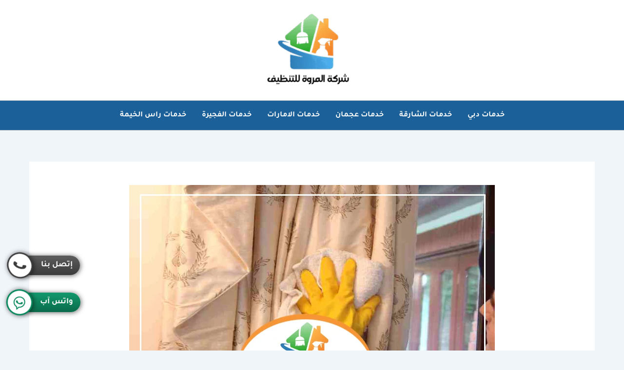

--- FILE ---
content_type: text/html; charset=UTF-8
request_url: https://www.elmarwh.com/%D8%B4%D8%B1%D9%83%D8%A9-%D8%AA%D9%86%D8%B8%D9%8A%D9%81-%D8%B3%D8%AA%D8%A7%D8%A6%D8%B1-%D9%81%D9%8A-%D8%A7%D9%84%D9%81%D8%AC%D9%8A%D8%B1%D8%A9/
body_size: 53817
content:
<!DOCTYPE html>
<html dir="rtl" lang="ar" prefix="og: https://ogp.me/ns#">
<head><meta charset="UTF-8"><script>if(navigator.userAgent.match(/MSIE|Internet Explorer/i)||navigator.userAgent.match(/Trident\/7\..*?rv:11/i)){var href=document.location.href;if(!href.match(/[?&]nowprocket/)){if(href.indexOf("?")==-1){if(href.indexOf("#")==-1){document.location.href=href+"?nowprocket=1"}else{document.location.href=href.replace("#","?nowprocket=1#")}}else{if(href.indexOf("#")==-1){document.location.href=href+"&nowprocket=1"}else{document.location.href=href.replace("#","&nowprocket=1#")}}}}</script><script>(()=>{class RocketLazyLoadScripts{constructor(){this.v="2.0.4",this.userEvents=["keydown","keyup","mousedown","mouseup","mousemove","mouseover","mouseout","touchmove","touchstart","touchend","touchcancel","wheel","click","dblclick","input"],this.attributeEvents=["onblur","onclick","oncontextmenu","ondblclick","onfocus","onmousedown","onmouseenter","onmouseleave","onmousemove","onmouseout","onmouseover","onmouseup","onmousewheel","onscroll","onsubmit"]}async t(){this.i(),this.o(),/iP(ad|hone)/.test(navigator.userAgent)&&this.h(),this.u(),this.l(this),this.m(),this.k(this),this.p(this),this._(),await Promise.all([this.R(),this.L()]),this.lastBreath=Date.now(),this.S(this),this.P(),this.D(),this.O(),this.M(),await this.C(this.delayedScripts.normal),await this.C(this.delayedScripts.defer),await this.C(this.delayedScripts.async),await this.T(),await this.F(),await this.j(),await this.A(),window.dispatchEvent(new Event("rocket-allScriptsLoaded")),this.everythingLoaded=!0,this.lastTouchEnd&&await new Promise(t=>setTimeout(t,500-Date.now()+this.lastTouchEnd)),this.I(),this.H(),this.U(),this.W()}i(){this.CSPIssue=sessionStorage.getItem("rocketCSPIssue"),document.addEventListener("securitypolicyviolation",t=>{this.CSPIssue||"script-src-elem"!==t.violatedDirective||"data"!==t.blockedURI||(this.CSPIssue=!0,sessionStorage.setItem("rocketCSPIssue",!0))},{isRocket:!0})}o(){window.addEventListener("pageshow",t=>{this.persisted=t.persisted,this.realWindowLoadedFired=!0},{isRocket:!0}),window.addEventListener("pagehide",()=>{this.onFirstUserAction=null},{isRocket:!0})}h(){let t;function e(e){t=e}window.addEventListener("touchstart",e,{isRocket:!0}),window.addEventListener("touchend",function i(o){o.changedTouches[0]&&t.changedTouches[0]&&Math.abs(o.changedTouches[0].pageX-t.changedTouches[0].pageX)<10&&Math.abs(o.changedTouches[0].pageY-t.changedTouches[0].pageY)<10&&o.timeStamp-t.timeStamp<200&&(window.removeEventListener("touchstart",e,{isRocket:!0}),window.removeEventListener("touchend",i,{isRocket:!0}),"INPUT"===o.target.tagName&&"text"===o.target.type||(o.target.dispatchEvent(new TouchEvent("touchend",{target:o.target,bubbles:!0})),o.target.dispatchEvent(new MouseEvent("mouseover",{target:o.target,bubbles:!0})),o.target.dispatchEvent(new PointerEvent("click",{target:o.target,bubbles:!0,cancelable:!0,detail:1,clientX:o.changedTouches[0].clientX,clientY:o.changedTouches[0].clientY})),event.preventDefault()))},{isRocket:!0})}q(t){this.userActionTriggered||("mousemove"!==t.type||this.firstMousemoveIgnored?"keyup"===t.type||"mouseover"===t.type||"mouseout"===t.type||(this.userActionTriggered=!0,this.onFirstUserAction&&this.onFirstUserAction()):this.firstMousemoveIgnored=!0),"click"===t.type&&t.preventDefault(),t.stopPropagation(),t.stopImmediatePropagation(),"touchstart"===this.lastEvent&&"touchend"===t.type&&(this.lastTouchEnd=Date.now()),"click"===t.type&&(this.lastTouchEnd=0),this.lastEvent=t.type,t.composedPath&&t.composedPath()[0].getRootNode()instanceof ShadowRoot&&(t.rocketTarget=t.composedPath()[0]),this.savedUserEvents.push(t)}u(){this.savedUserEvents=[],this.userEventHandler=this.q.bind(this),this.userEvents.forEach(t=>window.addEventListener(t,this.userEventHandler,{passive:!1,isRocket:!0})),document.addEventListener("visibilitychange",this.userEventHandler,{isRocket:!0})}U(){this.userEvents.forEach(t=>window.removeEventListener(t,this.userEventHandler,{passive:!1,isRocket:!0})),document.removeEventListener("visibilitychange",this.userEventHandler,{isRocket:!0}),this.savedUserEvents.forEach(t=>{(t.rocketTarget||t.target).dispatchEvent(new window[t.constructor.name](t.type,t))})}m(){const t="return false",e=Array.from(this.attributeEvents,t=>"data-rocket-"+t),i="["+this.attributeEvents.join("],[")+"]",o="[data-rocket-"+this.attributeEvents.join("],[data-rocket-")+"]",s=(e,i,o)=>{o&&o!==t&&(e.setAttribute("data-rocket-"+i,o),e["rocket"+i]=new Function("event",o),e.setAttribute(i,t))};new MutationObserver(t=>{for(const n of t)"attributes"===n.type&&(n.attributeName.startsWith("data-rocket-")||this.everythingLoaded?n.attributeName.startsWith("data-rocket-")&&this.everythingLoaded&&this.N(n.target,n.attributeName.substring(12)):s(n.target,n.attributeName,n.target.getAttribute(n.attributeName))),"childList"===n.type&&n.addedNodes.forEach(t=>{if(t.nodeType===Node.ELEMENT_NODE)if(this.everythingLoaded)for(const i of[t,...t.querySelectorAll(o)])for(const t of i.getAttributeNames())e.includes(t)&&this.N(i,t.substring(12));else for(const e of[t,...t.querySelectorAll(i)])for(const t of e.getAttributeNames())this.attributeEvents.includes(t)&&s(e,t,e.getAttribute(t))})}).observe(document,{subtree:!0,childList:!0,attributeFilter:[...this.attributeEvents,...e]})}I(){this.attributeEvents.forEach(t=>{document.querySelectorAll("[data-rocket-"+t+"]").forEach(e=>{this.N(e,t)})})}N(t,e){const i=t.getAttribute("data-rocket-"+e);i&&(t.setAttribute(e,i),t.removeAttribute("data-rocket-"+e))}k(t){Object.defineProperty(HTMLElement.prototype,"onclick",{get(){return this.rocketonclick||null},set(e){this.rocketonclick=e,this.setAttribute(t.everythingLoaded?"onclick":"data-rocket-onclick","this.rocketonclick(event)")}})}S(t){function e(e,i){let o=e[i];e[i]=null,Object.defineProperty(e,i,{get:()=>o,set(s){t.everythingLoaded?o=s:e["rocket"+i]=o=s}})}e(document,"onreadystatechange"),e(window,"onload"),e(window,"onpageshow");try{Object.defineProperty(document,"readyState",{get:()=>t.rocketReadyState,set(e){t.rocketReadyState=e},configurable:!0}),document.readyState="loading"}catch(t){console.log("WPRocket DJE readyState conflict, bypassing")}}l(t){this.originalAddEventListener=EventTarget.prototype.addEventListener,this.originalRemoveEventListener=EventTarget.prototype.removeEventListener,this.savedEventListeners=[],EventTarget.prototype.addEventListener=function(e,i,o){o&&o.isRocket||!t.B(e,this)&&!t.userEvents.includes(e)||t.B(e,this)&&!t.userActionTriggered||e.startsWith("rocket-")||t.everythingLoaded?t.originalAddEventListener.call(this,e,i,o):(t.savedEventListeners.push({target:this,remove:!1,type:e,func:i,options:o}),"mouseenter"!==e&&"mouseleave"!==e||t.originalAddEventListener.call(this,e,t.savedUserEvents.push,o))},EventTarget.prototype.removeEventListener=function(e,i,o){o&&o.isRocket||!t.B(e,this)&&!t.userEvents.includes(e)||t.B(e,this)&&!t.userActionTriggered||e.startsWith("rocket-")||t.everythingLoaded?t.originalRemoveEventListener.call(this,e,i,o):t.savedEventListeners.push({target:this,remove:!0,type:e,func:i,options:o})}}J(t,e){this.savedEventListeners=this.savedEventListeners.filter(i=>{let o=i.type,s=i.target||window;return e!==o||t!==s||(this.B(o,s)&&(i.type="rocket-"+o),this.$(i),!1)})}H(){EventTarget.prototype.addEventListener=this.originalAddEventListener,EventTarget.prototype.removeEventListener=this.originalRemoveEventListener,this.savedEventListeners.forEach(t=>this.$(t))}$(t){t.remove?this.originalRemoveEventListener.call(t.target,t.type,t.func,t.options):this.originalAddEventListener.call(t.target,t.type,t.func,t.options)}p(t){let e;function i(e){return t.everythingLoaded?e:e.split(" ").map(t=>"load"===t||t.startsWith("load.")?"rocket-jquery-load":t).join(" ")}function o(o){function s(e){const s=o.fn[e];o.fn[e]=o.fn.init.prototype[e]=function(){return this[0]===window&&t.userActionTriggered&&("string"==typeof arguments[0]||arguments[0]instanceof String?arguments[0]=i(arguments[0]):"object"==typeof arguments[0]&&Object.keys(arguments[0]).forEach(t=>{const e=arguments[0][t];delete arguments[0][t],arguments[0][i(t)]=e})),s.apply(this,arguments),this}}if(o&&o.fn&&!t.allJQueries.includes(o)){const e={DOMContentLoaded:[],"rocket-DOMContentLoaded":[]};for(const t in e)document.addEventListener(t,()=>{e[t].forEach(t=>t())},{isRocket:!0});o.fn.ready=o.fn.init.prototype.ready=function(i){function s(){parseInt(o.fn.jquery)>2?setTimeout(()=>i.bind(document)(o)):i.bind(document)(o)}return"function"==typeof i&&(t.realDomReadyFired?!t.userActionTriggered||t.fauxDomReadyFired?s():e["rocket-DOMContentLoaded"].push(s):e.DOMContentLoaded.push(s)),o([])},s("on"),s("one"),s("off"),t.allJQueries.push(o)}e=o}t.allJQueries=[],o(window.jQuery),Object.defineProperty(window,"jQuery",{get:()=>e,set(t){o(t)}})}P(){const t=new Map;document.write=document.writeln=function(e){const i=document.currentScript,o=document.createRange(),s=i.parentElement;let n=t.get(i);void 0===n&&(n=i.nextSibling,t.set(i,n));const c=document.createDocumentFragment();o.setStart(c,0),c.appendChild(o.createContextualFragment(e)),s.insertBefore(c,n)}}async R(){return new Promise(t=>{this.userActionTriggered?t():this.onFirstUserAction=t})}async L(){return new Promise(t=>{document.addEventListener("DOMContentLoaded",()=>{this.realDomReadyFired=!0,t()},{isRocket:!0})})}async j(){return this.realWindowLoadedFired?Promise.resolve():new Promise(t=>{window.addEventListener("load",t,{isRocket:!0})})}M(){this.pendingScripts=[];this.scriptsMutationObserver=new MutationObserver(t=>{for(const e of t)e.addedNodes.forEach(t=>{"SCRIPT"!==t.tagName||t.noModule||t.isWPRocket||this.pendingScripts.push({script:t,promise:new Promise(e=>{const i=()=>{const i=this.pendingScripts.findIndex(e=>e.script===t);i>=0&&this.pendingScripts.splice(i,1),e()};t.addEventListener("load",i,{isRocket:!0}),t.addEventListener("error",i,{isRocket:!0}),setTimeout(i,1e3)})})})}),this.scriptsMutationObserver.observe(document,{childList:!0,subtree:!0})}async F(){await this.X(),this.pendingScripts.length?(await this.pendingScripts[0].promise,await this.F()):this.scriptsMutationObserver.disconnect()}D(){this.delayedScripts={normal:[],async:[],defer:[]},document.querySelectorAll("script[type$=rocketlazyloadscript]").forEach(t=>{t.hasAttribute("data-rocket-src")?t.hasAttribute("async")&&!1!==t.async?this.delayedScripts.async.push(t):t.hasAttribute("defer")&&!1!==t.defer||"module"===t.getAttribute("data-rocket-type")?this.delayedScripts.defer.push(t):this.delayedScripts.normal.push(t):this.delayedScripts.normal.push(t)})}async _(){await this.L();let t=[];document.querySelectorAll("script[type$=rocketlazyloadscript][data-rocket-src]").forEach(e=>{let i=e.getAttribute("data-rocket-src");if(i&&!i.startsWith("data:")){i.startsWith("//")&&(i=location.protocol+i);try{const o=new URL(i).origin;o!==location.origin&&t.push({src:o,crossOrigin:e.crossOrigin||"module"===e.getAttribute("data-rocket-type")})}catch(t){}}}),t=[...new Map(t.map(t=>[JSON.stringify(t),t])).values()],this.Y(t,"preconnect")}async G(t){if(await this.K(),!0!==t.noModule||!("noModule"in HTMLScriptElement.prototype))return new Promise(e=>{let i;function o(){(i||t).setAttribute("data-rocket-status","executed"),e()}try{if(navigator.userAgent.includes("Firefox/")||""===navigator.vendor||this.CSPIssue)i=document.createElement("script"),[...t.attributes].forEach(t=>{let e=t.nodeName;"type"!==e&&("data-rocket-type"===e&&(e="type"),"data-rocket-src"===e&&(e="src"),i.setAttribute(e,t.nodeValue))}),t.text&&(i.text=t.text),t.nonce&&(i.nonce=t.nonce),i.hasAttribute("src")?(i.addEventListener("load",o,{isRocket:!0}),i.addEventListener("error",()=>{i.setAttribute("data-rocket-status","failed-network"),e()},{isRocket:!0}),setTimeout(()=>{i.isConnected||e()},1)):(i.text=t.text,o()),i.isWPRocket=!0,t.parentNode.replaceChild(i,t);else{const i=t.getAttribute("data-rocket-type"),s=t.getAttribute("data-rocket-src");i?(t.type=i,t.removeAttribute("data-rocket-type")):t.removeAttribute("type"),t.addEventListener("load",o,{isRocket:!0}),t.addEventListener("error",i=>{this.CSPIssue&&i.target.src.startsWith("data:")?(console.log("WPRocket: CSP fallback activated"),t.removeAttribute("src"),this.G(t).then(e)):(t.setAttribute("data-rocket-status","failed-network"),e())},{isRocket:!0}),s?(t.fetchPriority="high",t.removeAttribute("data-rocket-src"),t.src=s):t.src="data:text/javascript;base64,"+window.btoa(unescape(encodeURIComponent(t.text)))}}catch(i){t.setAttribute("data-rocket-status","failed-transform"),e()}});t.setAttribute("data-rocket-status","skipped")}async C(t){const e=t.shift();return e?(e.isConnected&&await this.G(e),this.C(t)):Promise.resolve()}O(){this.Y([...this.delayedScripts.normal,...this.delayedScripts.defer,...this.delayedScripts.async],"preload")}Y(t,e){this.trash=this.trash||[];let i=!0;var o=document.createDocumentFragment();t.forEach(t=>{const s=t.getAttribute&&t.getAttribute("data-rocket-src")||t.src;if(s&&!s.startsWith("data:")){const n=document.createElement("link");n.href=s,n.rel=e,"preconnect"!==e&&(n.as="script",n.fetchPriority=i?"high":"low"),t.getAttribute&&"module"===t.getAttribute("data-rocket-type")&&(n.crossOrigin=!0),t.crossOrigin&&(n.crossOrigin=t.crossOrigin),t.integrity&&(n.integrity=t.integrity),t.nonce&&(n.nonce=t.nonce),o.appendChild(n),this.trash.push(n),i=!1}}),document.head.appendChild(o)}W(){this.trash.forEach(t=>t.remove())}async T(){try{document.readyState="interactive"}catch(t){}this.fauxDomReadyFired=!0;try{await this.K(),this.J(document,"readystatechange"),document.dispatchEvent(new Event("rocket-readystatechange")),await this.K(),document.rocketonreadystatechange&&document.rocketonreadystatechange(),await this.K(),this.J(document,"DOMContentLoaded"),document.dispatchEvent(new Event("rocket-DOMContentLoaded")),await this.K(),this.J(window,"DOMContentLoaded"),window.dispatchEvent(new Event("rocket-DOMContentLoaded"))}catch(t){console.error(t)}}async A(){try{document.readyState="complete"}catch(t){}try{await this.K(),this.J(document,"readystatechange"),document.dispatchEvent(new Event("rocket-readystatechange")),await this.K(),document.rocketonreadystatechange&&document.rocketonreadystatechange(),await this.K(),this.J(window,"load"),window.dispatchEvent(new Event("rocket-load")),await this.K(),window.rocketonload&&window.rocketonload(),await this.K(),this.allJQueries.forEach(t=>t(window).trigger("rocket-jquery-load")),await this.K(),this.J(window,"pageshow");const t=new Event("rocket-pageshow");t.persisted=this.persisted,window.dispatchEvent(t),await this.K(),window.rocketonpageshow&&window.rocketonpageshow({persisted:this.persisted})}catch(t){console.error(t)}}async K(){Date.now()-this.lastBreath>45&&(await this.X(),this.lastBreath=Date.now())}async X(){return document.hidden?new Promise(t=>setTimeout(t)):new Promise(t=>requestAnimationFrame(t))}B(t,e){return e===document&&"readystatechange"===t||(e===document&&"DOMContentLoaded"===t||(e===window&&"DOMContentLoaded"===t||(e===window&&"load"===t||e===window&&"pageshow"===t)))}static run(){(new RocketLazyLoadScripts).t()}}RocketLazyLoadScripts.run()})();</script>

<meta name="viewport" content="width=device-width, initial-scale=1">
	<link rel="profile" href="https://gmpg.org/xfn/11"> 
	
<!-- تحسين محرك البحث بواسطة رانك ماث - https://rankmath.com/ -->
<title>شركة تنظيف ستائر في الفجيرة خصم 30% | شركة المروة</title>
<link data-rocket-prefetch href="https://cdnjs.cloudflare.com" rel="dns-prefetch">
<link crossorigin data-rocket-preload as="font" href="https://www.elmarwh.com/wp-content/cache/fonts/1/google-fonts/fonts/s/tajawal/v12/Iura6YBj_oCad4k1nzSBC45I.woff2" rel="preload">
<style id="wpr-usedcss">img:is([sizes=auto i],[sizes^="auto," i]){contain-intrinsic-size:3000px 1500px}body,fieldset,h1,h2,h3,html,iframe,legend,li,p,textarea,ul{border:0;font-size:100%;font-style:inherit;font-weight:inherit;margin:0;outline:0;padding:0;vertical-align:baseline}html{-webkit-text-size-adjust:100%;-ms-text-size-adjust:100%}body{margin:0}main,nav{display:block}progress{display:inline-block;vertical-align:baseline}a{background-color:transparent}a:active{outline:0}a,a:focus,a:hover,a:visited{text-decoration:none}img{border:0}svg:not(:root){overflow:hidden}button,input,optgroup,select,textarea{color:inherit;font:inherit;margin:0}button{overflow:visible}button,select{text-transform:none}button,html input[type=button],input[type=submit]{-webkit-appearance:button;cursor:pointer}button[disabled],html input[disabled]{cursor:default}button::-moz-focus-inner,input::-moz-focus-inner{border:0;padding:0}input{line-height:normal}input[type=checkbox],input[type=radio]{box-sizing:border-box;padding:0}input[type=number]::-webkit-inner-spin-button,input[type=number]::-webkit-outer-spin-button{height:auto}#comments .submit{padding:10px 15px;border-radius:2px;line-height:1.85714285714286;border:0}fieldset{border:1px solid var(--ast-border-color);margin:0;padding:.35em .625em .75em}legend{border:0;padding:0}fieldset legend{margin-bottom:1.5em;padding:0 .5em}textarea{overflow:auto}optgroup{font-weight:700}table{border-collapse:collapse;border-spacing:0}.ast-container{max-width:100%}.ast-container{margin-right:auto;margin-left:auto;padding-right:20px;padding-left:20px}h1,h2,h3{clear:both}.entry-content :where(h1),h1{color:#808285;font-size:2em;line-height:1.2}.entry-content :where(h2),h2{color:#808285;font-size:1.7em;line-height:1.3}.entry-content :where(h3),h3{color:#808285;font-size:1.5em;line-height:1.4}.entry-content :where(h4){color:#808285;line-height:1.5;font-size:1.3em}.entry-content :where(h5){color:#808285;line-height:1.6;font-size:1.2em}.entry-content :where(h6){color:#808285;line-height:1.7;font-size:1.1em}html{box-sizing:border-box}*,:after,:before{box-sizing:inherit}body{color:#808285;background:#fff;font-style:normal}ul{margin:0 3em 1.5em 0}ul{list-style:disc}li>ul{margin-bottom:0;margin-right:1.5em}strong{font-weight:700}i{font-style:italic}img{height:auto;max-width:100%}.button,button,input,select,textarea{color:#808285;font-weight:400;font-size:100%;margin:0;vertical-align:baseline}button,input{line-height:normal}table{border:1px solid var(--ast-border-color)}table{border-collapse:separate;border-spacing:0;border-width:1px 1px 0 0;margin:0 0 1.5em;width:100%}.button,button,input[type=button],input[type=submit]{border:1px solid;border-color:var(--ast-border-color);border-radius:2px;background:#e6e6e6;padding:.6em 1em .4em;color:#fff}.button:focus,.button:hover,button:focus,button:hover,input[type=button]:focus,input[type=button]:hover,input[type=submit]:focus,input[type=submit]:hover{color:#fff;border-color:var(--ast-border-color)}.button:active,.button:focus,button:active,button:focus,input[type=button]:active,input[type=button]:focus,input[type=submit]:active,input[type=submit]:focus{border-color:var(--ast-border-color);outline:0}input[type=text],input[type=url],textarea{color:#666;border:1px solid var(--ast-border-color);border-radius:2px;-webkit-appearance:none}input[type=text]:focus,input[type=url]:focus,textarea:focus{color:#111}textarea{padding-right:3px;width:100%}a{color:#4169e1}a:focus,a:hover{color:#191970}a:focus{outline:dotted thin}a:hover{outline:0}.screen-reader-text{border:0;clip:rect(1px,1px,1px,1px);height:1px;margin:-1px;overflow:hidden;padding:0;position:absolute;width:1px;word-wrap:normal!important}.screen-reader-text:focus{background-color:#f1f1f1;border-radius:2px;box-shadow:0 0 2px 2px rgba(0,0,0,.6);clip:auto!important;color:#21759b;display:block;font-size:12.25px;font-size:.875rem;height:auto;right:5px;line-height:normal;padding:15px 23px 14px;text-decoration:none;top:5px;width:auto;z-index:100000}iframe,object{max-width:100%}::selection{color:#fff;background:#0274be}body{-webkit-font-smoothing:antialiased;-moz-osx-font-smoothing:grayscale}body:not(.logged-in){position:relative}#page{position:relative}a,a:focus{text-decoration:none}.site-footer a *,.site-header a *,a{transition:all .2s linear}img{vertical-align:middle}.entry-content :where(h1,h2,h3,h4,h5,h6){margin-bottom:20px}p{margin-bottom:1.75em}.button,input[type=button],input[type=submit]{border-radius:0;padding:18px 30px;border:0;box-shadow:none;text-shadow:none}.button:hover,input[type=button]:hover,input[type=submit]:hover{box-shadow:none}.button:active,.button:focus,input[type=button]:active,input[type=button]:focus,input[type=submit]:active,input[type=submit]:focus{box-shadow:none}.search-form .search-field{outline:0}.ast-search-menu-icon{position:relative;z-index:3}.site .skip-link{background-color:#f1f1f1;box-shadow:0 0 1px 1px rgba(0,0,0,.2);color:#21759b;display:block;font-family:Montserrat,"Helvetica Neue",sans-serif;font-size:14px;font-weight:700;right:-9999em;outline:0;padding:15px 23px 14px;text-decoration:none;text-transform:none;top:-9999em}.site .skip-link:focus{clip:auto;height:auto;right:6px;top:7px;width:auto;z-index:100000;outline:dotted thin}input,select{line-height:1}body,button,input[type=button],input[type=submit],textarea{line-height:1.85714285714286}.ast-single-post .entry-title,.ast-single-post .entry-title a{line-height:1.2}.entry-title,.entry-title a{font-weight:var(--ast-blog-title-font-weight,normal)}body{background-color:#fff}#page{display:block}#primary{width:100%}#primary{margin:4em 0}.ast-separate-container{background-color:#f5f5f5}.ast-separate-container #primary{padding:4em 0;margin:0;border:0}.ast-separate-container .ast-article-single:not(.ast-related-post){background-color:#fff}.ast-separate-container .ast-article-single{border-bottom:1px solid var(--ast-border-color);margin:0;padding:5.34em 6.67em}.ast-separate-container .ast-article-single{border-bottom:0}@media (max-width:1200px){.ast-separate-container .ast-article-single{margin:0;padding:3.34em 2.4em}}@media (min-width:993px){.ast-separate-container #primary{margin:4em 0;padding:0}}@media (max-width:992px){.ast-separate-container #primary{padding-right:0;padding-left:0}}.ast-search-icon .astra-search-icon{font-size:1.3em}.main-navigation{height:100%;-js-display:inline-flex;display:inline-flex}.main-navigation ul{list-style:none;margin:0;padding-right:0;position:relative}.main-header-menu .menu-link,.main-header-menu>a{text-decoration:none;padding:0 1em;display:inline-block;transition:all .2s linear}.main-header-menu .menu-item{position:relative}.main-header-menu .menu-item.focus>.sub-menu,.main-header-menu .menu-item:hover>.sub-menu,.main-header-menu .menu-item>.sub-menu.toggled-on{left:auto;right:0;visibility:visible}.main-header-menu .menu-item.focus>.sub-menu .sub-menu.toggled-on,.main-header-menu .menu-item:hover>.sub-menu .sub-menu.toggled-on,.main-header-menu .menu-item>.sub-menu.toggled-on .sub-menu.toggled-on{right:100%;left:auto;visibility:visible}.main-header-menu .sub-menu{width:240px;background:#fff;right:-999em;position:absolute;top:100%;z-index:99999;visibility:hidden}@media (min-width:769px){.main-header-menu .sub-menu .menu-item.focus>.sub-menu,.main-header-menu .sub-menu .menu-item:hover>.sub-menu{right:100%;left:auto}}.main-header-menu .sub-menu .menu-link{padding:.9em 1em;display:block;word-wrap:break-word}#ast-desktop-header .main-header-menu .sub-menu .menu-item.menu-item-has-children>.menu-link .ast-header-navigation-arrow{position:absolute;left:.6em;top:50%;transform:translate(0,-50%) rotate(-270deg)}.main-header-menu .sub-menu .sub-menu{top:0}.submenu-with-border .sub-menu{border-width:1px;border-style:solid}.submenu-with-border .sub-menu .menu-link{border-width:0 0 1px;border-style:solid}.submenu-with-border .sub-menu .sub-menu{top:-2px}.ast-desktop .submenu-with-border .sub-menu>.menu-item:last-child>.menu-link{border-bottom-style:none}.ast-header-break-point .main-navigation{padding-right:0}.ast-header-break-point .main-navigation ul .menu-item .menu-link{padding:0 20px;display:inline-block;width:100%;border:0;border-bottom-width:1px;border-style:solid;border-color:var(--ast-border-color)}.ast-header-break-point .main-navigation .sub-menu .menu-item .menu-link{padding-right:30px}.ast-header-break-point .main-navigation .sub-menu .menu-item .menu-item .menu-link{padding-right:40px}.ast-header-break-point .main-navigation .sub-menu .menu-item .menu-item .menu-item .menu-link{padding-right:50px}.ast-header-break-point .main-navigation .sub-menu .menu-item .menu-item .menu-item .menu-item .menu-link{padding-right:60px}.ast-header-break-point .main-header-menu{background-color:#f9f9f9;border-top-width:0}.ast-header-break-point .main-header-menu .sub-menu{background-color:#f9f9f9;position:static;opacity:1;visibility:visible;border:0;width:auto}.ast-header-break-point .submenu-with-border .sub-menu{border:0}.ast-header-break-point .dropdown-menu-toggle{display:none}.ast-button-wrap{display:inline-block}.ast-button-wrap button{box-shadow:none;border:none}.ast-button-wrap .menu-toggle{padding:0;width:2.2em;height:2.1em;font-size:1.5em;font-weight:400;border-radius:2px;-webkit-font-smoothing:antialiased;-moz-osx-font-smoothing:grayscale;border-radius:2px;vertical-align:middle;line-height:1.85714285714286}.ast-button-wrap .menu-toggle.main-header-menu-toggle{padding:0 .5em;width:auto;text-align:center}.ast-button-wrap .menu-toggle:focus{outline:dotted thin}.header-main-layout-1 .ast-main-header-bar-alignment{margin-right:auto}.site-navigation{height:100%}.site-header .menu-link *{transition:none}.ast-header-break-point .main-header-bar-navigation{flex:auto}.ast-header-break-point .ast-main-header-bar-alignment{display:block;width:100%;flex:auto;order:4}.site-main .post-navigation{margin:0 0 1.5em;overflow:hidden}.post-navigation .nav-previous{position:relative;text-align:right}.post-navigation .nav-next{grid-column-start:2;text-align:left}.post-navigation a{background:0 0;font-size:1.06666rem;font-size:1rem;padding:0 var(--ast-post-nav-space,1.5em);height:2.33333em;line-height:calc(2.33333em - 3px)}.sticky{display:block}.hentry{margin:0 0 1.5em}.entry-content>:last-child{margin-bottom:0}body{overflow-x:hidden}.widget{margin:0 0 2.8em}.widget:last-child{margin-bottom:0}.widget select{max-width:100%}.widget ul{margin:0;list-style-type:none}.ast-builder-grid-row{display:grid;grid-template-columns:auto auto;align-items:center;grid-column-gap:20px;overflow-wrap:anywhere}.ast-builder-grid-row>.site-header-section{flex-wrap:nowrap}.ast-builder-footer-grid-columns{grid-column-gap:50px}.ast-builder-grid-row.ast-grid-center-col-layout{grid-template-columns:1fr auto 1fr}.ast-builder-layout-element{align-items:center}.ast-builder-grid-row.ast-grid-center-col-layout-only{-js-display:flex;display:flex;height:100%;justify-content:center}.ast-builder-grid-row.ast-grid-center-col-layout-only .ast-grid-section-center{flex-grow:1}.site-header-section{height:100%;min-height:0;align-items:center}.site-header-section>*{padding:0 10px}.site-header-section>div:first-child{padding-right:0}.site-header-section>div:last-child{padding-left:0}.site-header-section .ast-builder-menu{align-items:center}.ast-logo-title-inline .ast-site-identity{padding:1em 0;-js-display:inline-flex;display:inline-flex;vertical-align:middle;align-items:center;transition:all .2s linear}.ast-grid-section-center{justify-content:center}.ast-grid-section-center .ast-site-identity>:first-child{text-align:center}.ast-builder-social-element:hover{color:#0274be}.ahfb-svg-iconset{-js-display:inline-flex;display:inline-flex;align-self:center}.ahfb-svg-iconset svg{width:17px;height:17px;transition:none}.ahfb-svg-iconset svg>*{transition:none}.ast-footer-copyright p{margin-bottom:0}.ast-builder-grid-row-container{display:grid;align-content:center}.main-header-bar .main-header-bar-navigation{height:100%}.ast-nav-menu .sub-menu{line-height:1.45}.ast-builder-menu .main-navigation{padding:0}.ast-builder-menu .main-navigation>ul{align-self:center}.ast-footer-copyright,.ast-footer-social-wrap,.site-footer-focus-item{width:100%}.ast-header-break-point #ast-mobile-header{display:block}.ast-header-break-point .main-header-bar-navigation{line-height:3}.ast-header-break-point .main-header-bar-navigation .menu-item-has-children>.ast-menu-toggle{display:inline-block;position:absolute;font-size:inherit;top:0;left:20px;cursor:pointer;-webkit-font-smoothing:antialiased;-moz-osx-font-smoothing:grayscale;padding:0 .907em;font-weight:400;line-height:inherit}.ast-header-break-point .main-header-bar-navigation .menu-item-has-children .sub-menu{display:none}.ast-header-break-point .ast-mobile-header-wrap .ast-main-header-wrap .main-header-bar-navigation .ast-submenu-expanded>.ast-menu-toggle::before{transform:rotateX(180deg)}.ast-header-break-point .ast-nav-menu .sub-menu{line-height:3}.site-footer-section{justify-content:center}.site-footer-section>*{margin-bottom:10px}.site-footer-section>:last-child{margin-bottom:0}.ast-hfb-header.ast-header-break-point .main-header-bar-navigation{width:100%;margin:0}.ast-hfb-header .menu-toggle.toggled .ast-mobile-svg{display:none}.ast-hfb-header .menu-toggle.toggled .ast-close-svg{display:block}.menu-toggle .ast-close-svg{display:none}.ast-mobile-header-wrap .menu-toggle .mobile-menu-toggle-icon{-js-display:inline-flex;display:inline-flex;align-self:center}.ast-mobile-header-wrap .ast-button-wrap .menu-toggle.main-header-menu-toggle{-js-display:flex;display:flex;align-items:center;width:auto;height:auto}.menu-toggle .mobile-menu-toggle-icon{-js-display:inline-flex;display:inline-flex;align-self:center}.ast-button-wrap .menu-toggle.main-header-menu-toggle{padding:.5em;align-items:center;-js-display:flex;display:flex}.site-header{z-index:99;position:relative}.main-header-bar-wrap{position:relative}.main-header-bar{background-color:#fff;border-bottom-color:var(--ast-border-color);border-bottom-style:solid}.ast-header-break-point .main-header-bar{border:0}.ast-header-break-point .main-header-bar{border-bottom-color:var(--ast-border-color);border-bottom-style:solid}.main-header-bar{margin-right:auto;margin-left:auto}.ast-desktop .main-header-menu.ast-menu-shadow .sub-menu{box-shadow:0 4px 10px -2px rgba(0,0,0,.1)}.site-branding{line-height:1;align-self:center}.ast-menu-toggle{display:none;background:0 0;color:inherit;border-style:dotted;border-color:transparent}.ast-menu-toggle:focus,.ast-menu-toggle:hover{background:0 0;border-color:inherit;color:inherit}.ast-menu-toggle:focus{outline:dotted thin}.ast-main-header-nav-open .main-header-bar{padding-bottom:0}.main-header-bar{z-index:4;position:relative}.main-header-bar .main-header-bar-navigation:empty{padding:0}.main-header-bar .main-header-bar-navigation .sub-menu{line-height:1.45}.main-header-bar .main-header-bar-navigation .menu-item-has-children>.menu-link:after{line-height:normal}.ast-site-identity{padding:1em 0}.ast-header-break-point .site-header .main-header-bar-wrap .site-branding{flex:1;align-self:center}.ast-header-break-point .ast-site-identity{width:100%}.ast-header-break-point .main-header-bar{display:block;line-height:3}.ast-header-break-point .main-header-bar .main-header-bar-navigation{line-height:3}.ast-header-break-point .main-header-bar .main-header-bar-navigation .sub-menu{line-height:3}.ast-header-break-point .main-header-bar .main-header-bar-navigation .menu-item-has-children .sub-menu{display:none}.ast-header-break-point .main-header-bar .main-header-bar-navigation .menu-item-has-children>.ast-menu-toggle{display:inline-block;position:absolute;font-size:inherit;top:-1px;left:20px;cursor:pointer;-webkit-font-smoothing:antialiased;-moz-osx-font-smoothing:grayscale;padding:0 .907em;font-weight:400;line-height:inherit;transition:all .2s}.ast-header-break-point .main-header-bar .main-header-bar-navigation .ast-submenu-expanded>.ast-menu-toggle::before{transform:rotateX(180deg)}.ast-header-break-point .main-header-bar .main-header-bar-navigation .main-header-menu{border-top-width:0}.ast-header-break-point .main-navigation{display:block;width:100%}.ast-header-break-point .main-navigation ul ul{right:auto;left:auto}.ast-header-break-point .main-navigation .stack-on-mobile li{width:100%}.ast-header-break-point .main-navigation .widget{margin-bottom:1em}.ast-header-break-point .main-navigation .widget li{width:auto}.ast-header-break-point .main-navigation .widget:last-child{margin-bottom:0}.ast-header-break-point .main-header-bar-navigation{width:calc(100% + 40px);margin:0 -20px}.ast-header-break-point .main-header-menu ul ul{top:0}.ast-header-break-point .ast-builder-menu{width:100%}.ast-header-break-point .ast-mobile-header-wrap .ast-flex.stack-on-mobile{flex-wrap:wrap}.ast-desktop .main-header-menu>.menu-item .sub-menu:before{position:absolute;content:'';top:0;right:0;width:100%;transform:translateY(-100%)}input[type=number],input[type=text],input[type=url],select,textarea{color:#666;padding:.75em;height:auto;border-width:1px;border-style:solid;border-color:var(--ast-border-color);border-radius:2px;background:var(--ast-comment-inputs-background);box-shadow:none;box-sizing:border-box;transition:all .2s linear}input[type=text]:focus,input[type=url]:focus,select:focus,textarea:focus{background-color:#fff;border-color:var(--ast-border-color);box-shadow:none}input[type=button],input[type=button]:focus,input[type=button]:hover,input[type=submit],input[type=submit]:focus,input[type=submit]:hover{box-shadow:none}textarea{width:100%}.astra-dark-mode-enable input[type=number],.astra-dark-mode-enable input[type=text],.astra-dark-mode-enable input[type=url],.astra-dark-mode-enable textarea{background-color:var(--ast-global-color-secondary,--ast-global-color-5);color:var(--ast-global-color-2)!important;border:1px solid var(--ast-border-color)}.astra-dark-mode-enable input[type=number]:focus,.astra-dark-mode-enable input[type=text]:focus,.astra-dark-mode-enable input[type=url]:focus,.astra-dark-mode-enable textarea:focus{border:1px solid var(--ast-global-color-0)!important;background-color:var(--ast-global-color-secondary,--ast-global-color-5)!important}.astra-dark-mode-enable select{background-color:var(--ast-global-color-secondary,--ast-global-color-5);border-color:var(--ast-border-color);color:var(--ast-global-color-2)}.page .entry-header{margin-bottom:1.5em}.entry-header{margin-bottom:1.2em;word-wrap:break-word}.entry-content{word-wrap:break-word}.entry-content p{margin-bottom:1.6em}.entry-content::after{display:table;clear:both;content:''}.entry-title{margin-bottom:.2em}.single .entry-header{margin-bottom:2em}.single .post-navigation{margin:0;padding:2em 0 0;border-top:1px solid var(--ast-single-post-border,var(--ast-border-color))}.single .post-navigation a{margin:2px;display:inline-block;color:#000}.single .post-navigation a p{white-space:nowrap;text-overflow:ellipsis;overflow:hidden}@media (min-width:421px){.single .post-navigation .nav-links{-js-display:flex;display:flex;width:100%}.single .post-navigation .nav-links:not(:has(.nav-previous)){justify-content:flex-end}.single .post-navigation .nav-links .nav-previous+.nav-next{width:50%}.single .post-navigation .nav-next,.single .post-navigation .nav-previous{width:50%}}@media (max-width:420px){.single .post-navigation .ast-left-arrow,.single .post-navigation .ast-right-arrow{display:none}.single .post-navigation .nav-links:not(:has(.nav-previous)){justify-content:flex-end}.single .post-navigation .nav-next,.single .post-navigation .nav-previous{width:50%}.single .post-navigation .nav-next a,.single .post-navigation .nav-previous a{max-width:95%;width:100%}.single .post-navigation .nav-previous{margin-bottom:1em}}.single .entry-header .post-thumb{margin-bottom:2em}.single .entry-header .post-thumb img{margin-top:0;margin-bottom:0}.page .has-post-thumbnail .post-thumb img{margin-bottom:1.5em}.ast-separate-container .post-navigation{border-top:0;padding-right:var(--ast-post-nav-space,3.33333em);padding-left:var(--ast-post-nav-space,3.33333em)}@media (max-width:420px){.ast-separate-container .post-navigation{padding-right:0;padding-left:0}}@media (max-width:768px){.single .post-navigation{padding-top:1.5em}.ast-separate-container .entry-header{margin-bottom:1em}}.ast-flex{-js-display:flex;display:flex;flex-wrap:wrap}.ast-inline-flex{-js-display:inline-flex;display:inline-flex;align-items:center;flex-wrap:wrap;align-content:center}.ast-flex-grow-1{flex-grow:1}:root{--ast-post-nav-space:0;--ast-container-default-xlg-padding:3em;--ast-container-default-lg-padding:3em;--ast-container-default-slg-padding:2em;--ast-container-default-md-padding:3em;--ast-container-default-sm-padding:3em;--ast-container-default-xs-padding:2.4em;--ast-container-default-xxs-padding:1.8em;--ast-code-block-background:#ECEFF3;--ast-comment-inputs-background:#F9FAFB;--ast-normal-container-width:1200px;--ast-narrow-container-width:750px;--ast-blog-title-font-weight:normal;--ast-blog-meta-weight:inherit;--ast-global-color-primary:var(--ast-global-color-5);--ast-global-color-secondary:var(--ast-global-color-4);--ast-global-color-alternate-background:var(--ast-global-color-7);--ast-global-color-subtle-background:var(--ast-global-color-6);--ast-bg-style-guide:var(--ast-global-color-secondary,--ast-global-color-5);--ast-shadow-style-guide:0px 0px 4px 0 #00000057;--ast-global-dark-bg-style:#fff;--ast-global-dark-lfs:#fbfbfb;--ast-widget-bg-color:#fafafa;--ast-wc-container-head-bg-color:#fbfbfb;--ast-title-layout-bg:#eeeeee;--ast-search-border-color:#e7e7e7;--ast-lifter-hover-bg:#e6e6e6;--ast-gallery-block-color:#000;--srfm-color-input-label:var(--ast-global-color-2)}html{font-size:100%}a{color:var(--ast-global-color-0)}a:focus,a:hover{color:var(--ast-global-color-1)}body,button,input,select,textarea{font-family:Tajawal,sans-serif;font-weight:inherit;font-size:16px;font-size:1rem;line-height:var(--ast-body-line-height,1.65em)}.entry-content :where(h1,h2,h3,h4,h5,h6),h1,h2,h3{font-family:Tajawal,sans-serif;font-weight:700}header .custom-logo-link img{max-width:174px;width:174px}.entry-title{font-size:26px;font-size:1.625rem}.entry-content :where(h1),h1{font-size:40px;font-size:2.5rem;font-weight:700;font-family:Tajawal,sans-serif;line-height:1.4em}.entry-content :where(h2),h2{font-size:32px;font-size:2rem;font-weight:700;font-family:Tajawal,sans-serif;line-height:1.3em}.entry-content :where(h3),h3{font-size:26px;font-size:1.625rem;font-weight:700;font-family:Tajawal,sans-serif;line-height:1.3em}.entry-content :where(h4){font-size:24px;font-size:1.5rem;line-height:1.2em;font-weight:700;font-family:Tajawal,sans-serif}.entry-content :where(h5){font-size:20px;font-size:1.25rem;line-height:1.2em;font-weight:700;font-family:Tajawal,sans-serif}.entry-content :where(h6){font-size:16px;font-size:1rem;line-height:1.25em;font-weight:700;font-family:Tajawal,sans-serif}::selection{background-color:var(--ast-global-color-0);color:#fff}.entry-content :where(h1,h2,h3,h4,h5,h6),.entry-title a,body,h1,h2,h3{color:var(--ast-global-color-3)}input:focus,input[type=text]:focus,input[type=url]:focus,textarea:focus{border-color:var(--ast-global-color-0)}input[type=checkbox]:checked,input[type=checkbox]:focus:checked,input[type=checkbox]:hover:checked,input[type=radio]:checked{border-color:var(--ast-global-color-0);background-color:var(--ast-global-color-0);box-shadow:none}.single .nav-links .nav-next,.single .nav-links .nav-previous{color:var(--ast-global-color-0)}.entry-meta,.entry-meta *{line-height:1.45;color:var(--ast-global-color-0)}.entry-meta a:not(.ast-button):focus,.entry-meta a:not(.ast-button):focus *,.entry-meta a:not(.ast-button):hover,.entry-meta a:not(.ast-button):hover *,.post-navigation a:hover{color:var(--ast-global-color-1)}.single .post-navigation a{color:var(--ast-global-color-0)}.ast-search-menu-icon form.search-form{padding-right:0}.ast-search-menu-icon.slide-search input.search-field{width:0}.search-form input.search-field:focus{outline:0}.ast-single-post .entry-content a{text-decoration:underline}.ast-header-navigation-arrow:focus-visible,.ast-menu-toggle:focus-visible,.ast-search-menu-icon.slide-search a:focus-visible:focus-visible,.astra-search-icon:focus-visible,.site .skip-link:focus-visible,a:focus-visible{outline-style:dotted;outline-color:inherit;outline-width:thin}#ast-scroll-top:focus,[data-section=section-header-mobile-trigger] .ast-button-wrap .ast-mobile-menu-trigger-minimal:focus,input:focus,input[type=number]:focus,input[type=text]:focus,input[type=url]:focus,textarea:focus{border-style:dotted;border-color:inherit;border-width:thin}input{outline:0}.ast-logo-title-inline .site-logo-img{padding-right:1em}.site-logo-img img{transition:all .2s linear}@media (max-width:921.9px){#ast-desktop-header{display:none}}@media(max-width:420px){.single .nav-links .nav-next,.single .nav-links .nav-previous{width:100%;text-align:center}}#page{display:flex;flex-direction:column;min-height:100vh}.single .post-navigation a{line-height:1em;height:inherit}#page .site-content{flex-grow:1}.widget{margin-bottom:1.25em}.ast-separate-container .ast-article-single,.ast-separate-container .comment-respond{padding:3em}.ast-separate-container .ast-article-single .ast-article-single{padding:0}.entry-title{margin-bottom:.5em}.hentry{margin-bottom:2em}@media (min-width:1201px){.ast-separate-container .ast-article-single{padding:3em}}#comments .submit,.button,.menu-toggle,button,input#submit,input[type=button],input[type=submit]{border-style:solid;border-top-width:0;border-right-width:0;border-left-width:0;border-bottom-width:0;color:#fff;border-color:var(--ast-global-color-0);background-color:var(--ast-global-color-0);padding-top:15px;padding-right:30px;padding-bottom:15px;padding-left:30px;font-family:inherit;font-weight:500;font-size:16px;font-size:1rem;line-height:1em}.menu-toggle:hover,button:focus,button:hover,input#submit:focus,input#submit:hover,input[type=button]:focus,input[type=button]:hover,input[type=submit]:focus,input[type=submit]:hover{color:#fff;background-color:var(--ast-global-color-1);border-color:var(--ast-global-color-1)}@media (max-width:921px){#comments .submit,.button,.menu-toggle,button,input#submit,input[type=button],input[type=submit]{padding-top:14px;padding-right:28px;padding-bottom:14px;padding-left:28px}.ast-separate-container .comment-respond{padding:2em 2.14em}}@media (min-width:544px){.ast-container{max-width:100%}}.ast-separate-container{background-color:var(--ast-global-color-4);background-image:none}@media (max-width:921px){.entry-content :where(h1),h1{font-size:30px}.entry-content :where(h2),h2{font-size:25px}.entry-content :where(h3),h3{font-size:20px}header .custom-logo-link img{max-width:182px;width:182px}}@media (max-width:544px){#comments .submit,.button,.menu-toggle,button,input#submit,input[type=button],input[type=submit]{padding-top:12px;padding-right:24px;padding-bottom:12px;padding-left:24px}.ast-separate-container .ast-article-single{padding:1.5em 1em}.ast-separate-container #content .ast-container{padding-left:.54em;padding-right:.54em}.ast-search-menu-icon.ast-dropdown-active .search-field{width:170px}.entry-content :where(h1),h1{font-size:30px}.entry-content :where(h2),h2{font-size:25px}.entry-content :where(h3),h3{font-size:20px}html{font-size:91.2%}}@media (min-width:922px){#ast-mobile-header{display:none}.ast-container{max-width:1240px}.site-content .ast-container{display:flex}.single-post .site-content>.ast-container{max-width:1200px}}.entry-content li>p{margin-bottom:0}.site .comments-area{padding-bottom:3em}:root{--wp--custom--ast-default-block-top-padding:3em;--wp--custom--ast-default-block-right-padding:3em;--wp--custom--ast-default-block-bottom-padding:3em;--wp--custom--ast-default-block-left-padding:3em;--wp--custom--ast-container-width:1200px;--wp--custom--ast-content-width-size:1200px;--wp--custom--ast-wide-width-size:calc(1200px + var(--wp--custom--ast-default-block-left-padding) + var(--wp--custom--ast-default-block-right-padding))}@media(max-width:921px){:root{--wp--custom--ast-default-block-top-padding:3em;--wp--custom--ast-default-block-right-padding:2em;--wp--custom--ast-default-block-bottom-padding:3em;--wp--custom--ast-default-block-left-padding:2em}}@media(max-width:544px){:root{--wp--custom--ast-default-block-top-padding:3em;--wp--custom--ast-default-block-right-padding:1.5em;--wp--custom--ast-default-block-bottom-padding:3em;--wp--custom--ast-default-block-left-padding:1.5em}}.entry-content ul{padding:revert;margin:revert}:root{--ast-global-color-0:#046bd2;--ast-global-color-1:#045cb4;--ast-global-color-2:#1e293b;--ast-global-color-3:#334155;--ast-global-color-4:#F0F5FA;--ast-global-color-5:#FFFFFF;--ast-global-color-6:#ADB6BE;--ast-global-color-7:#111111;--ast-global-color-8:#111111}:root{--ast-border-color:var(--ast-global-color-6)}header.entry-header{text-align:center}header.entry-header .entry-title{font-weight:600;font-size:32px;font-size:2rem}header.entry-header>:not(:last-child){margin-bottom:10px}header.entry-header .post-thumb-img-content{text-align:center}header.entry-header .post-thumb img{aspect-ratio:16/9}.ast-breadcrumbs .trail-items,.ast-breadcrumbs .trail-items li{display:inline-block;margin:0;padding:0;border:none;background:inherit;text-indent:0;text-decoration:none}.ast-breadcrumbs .trail-items{list-style:none}.trail-items li::after{padding:0 .3em;content:"\00bb"}.trail-items li:last-of-type::after{display:none}.entry-content :where(h1,h2,h3,h4,h5,h6),h1,h2,h3{color:var(--ast-global-color-0)}.entry-title a{color:var(--ast-global-color-0)}.ast-builder-layout-element[data-section=title_tagline]{display:flex}.ast-builder-menu-1{font-family:inherit;font-weight:700}.ast-builder-menu-1 .menu-item>.menu-link{color:var(--ast-global-color-5)}.ast-builder-menu-1 .menu-item>.ast-menu-toggle{color:var(--ast-global-color-5)}.ast-builder-menu-1 .menu-item:hover>.menu-link{color:var(--ast-global-color-5)}.ast-builder-menu-1 .menu-item:hover>.ast-menu-toggle{color:var(--ast-global-color-5)}.ast-builder-menu-1 .sub-menu{border-top-width:2px;border-bottom-width:0;border-right-width:0;border-left-width:0;border-color:var(--ast-global-color-0);border-style:solid}.ast-builder-menu-1 .sub-menu .sub-menu{top:-2px}.ast-builder-menu-1 .main-header-menu>.menu-item>.astra-full-megamenu-wrapper,.ast-builder-menu-1 .main-header-menu>.menu-item>.sub-menu{margin-top:0}.ast-desktop .ast-builder-menu-1 .main-header-menu>.menu-item>.astra-full-megamenu-wrapper:before,.ast-desktop .ast-builder-menu-1 .main-header-menu>.menu-item>.sub-menu:before{height:calc(0px + 2px + 5px)}.ast-desktop .ast-builder-menu-1 .menu-item .sub-menu .menu-link{border-style:none}.ast-builder-menu-1{display:flex}@media (max-width:921px){html{font-size:91.2%}.site-content .ast-container{flex-direction:column}header.entry-header{text-align:right}.ast-header-break-point .ast-builder-layout-element[data-section=title_tagline]{display:flex}.ast-header-break-point .ast-builder-menu-1 .menu-item.menu-item-has-children>.ast-menu-toggle{top:0}.ast-builder-menu-1 .menu-item-has-children>.menu-link:after{content:unset}.ast-builder-menu-1 .main-header-menu>.menu-item>.astra-full-megamenu-wrapper,.ast-builder-menu-1 .main-header-menu>.menu-item>.sub-menu{margin-top:0}.ast-header-break-point .ast-builder-menu-1{display:flex}.site-below-footer-wrap[data-section=section-below-footer-builder].ast-footer-row-tablet-stack .site-footer-section{display:block;margin-bottom:10px}.ast-builder-grid-row-container.ast-builder-grid-row-tablet-full .ast-builder-grid-row{grid-template-columns:1fr}}.site-below-footer-wrap{padding-top:20px;padding-bottom:20px}.site-below-footer-wrap[data-section=section-below-footer-builder]{background-color:var(--ast-global-color-5);background-image:none;min-height:60px;border-style:solid;border-width:0;border-top-width:1px;border-top-color:var(--ast-global-color-subtle-background,--ast-global-color-6)}.site-below-footer-wrap[data-section=section-below-footer-builder] .ast-builder-grid-row{max-width:1200px;min-height:60px;margin-left:auto;margin-right:auto}.site-below-footer-wrap[data-section=section-below-footer-builder] .ast-builder-grid-row,.site-below-footer-wrap[data-section=section-below-footer-builder] .site-footer-section{align-items:center}.ast-builder-grid-row-full .ast-builder-grid-row{grid-template-columns:1fr}@media (max-width:544px){header.entry-header{text-align:right}.ast-header-break-point .ast-builder-layout-element[data-section=title_tagline]{display:flex}.ast-header-break-point .ast-builder-menu-1 .menu-item.menu-item-has-children>.ast-menu-toggle{top:0}.ast-builder-menu-1 .main-header-menu>.menu-item>.astra-full-megamenu-wrapper,.ast-builder-menu-1 .main-header-menu>.menu-item>.sub-menu{margin-top:0}.ast-header-break-point .ast-builder-menu-1{display:flex}.site-below-footer-wrap[data-section=section-below-footer-builder].ast-footer-row-mobile-stack .site-footer-section{display:block;margin-bottom:10px}.ast-builder-grid-row-container.ast-builder-grid-row-mobile-full .ast-builder-grid-row{grid-template-columns:1fr}.ast-header-break-point .site-below-footer-wrap[data-section=section-below-footer-builder]{display:grid}}.site-below-footer-wrap[data-section=section-below-footer-builder]{display:grid}.ast-footer-copyright{text-align:center}.ast-footer-copyright.site-footer-focus-item{color:var(--ast-global-color-3)}.ast-footer-copyright.site-footer-focus-item{font-size:18px;font-size:1.125rem}.ast-footer-copyright.ast-builder-layout-element{display:flex}@media (max-width:921px){.ast-header-break-point .site-below-footer-wrap[data-section=section-below-footer-builder]{display:grid}.ast-footer-copyright{text-align:center}.ast-header-break-point .ast-footer-copyright.ast-builder-layout-element{display:flex}[data-section=section-fb-social-icons-1] .footer-social-inner-wrap{text-align:center}}.social-show-label-true .ast-builder-social-element{width:auto;padding:0 .4em}[data-section^=section-fb-social-icons-] .footer-social-inner-wrap{text-align:center}.ast-footer-social-wrap{width:100%}.ast-footer-social-wrap .ast-builder-social-element:first-child{margin-right:0}.ast-footer-social-wrap .ast-builder-social-element:last-child{margin-left:0}.ast-builder-social-element{line-height:1;color:#3a3a3a;background:0 0;vertical-align:middle;transition:all 10ms;margin-right:6px;margin-left:6px;justify-content:center;align-items:center}.ast-builder-social-element .social-item-label{padding-right:6px}.ast-footer-social-1-wrap .ast-builder-social-element svg{width:23px;height:23px}.ast-footer-social-1-wrap .ast-social-color-type-custom svg{fill:#0f5092}.ast-footer-social-1-wrap .ast-social-color-type-custom .social-item-label{color:#0f5092}[data-section=section-fb-social-icons-1] .footer-social-inner-wrap{text-align:center}.ast-footer-social-1-wrap{font-size:20px;font-size:1.25rem}.ast-builder-layout-element[data-section=section-fb-social-icons-1]{display:flex}@media (max-width:544px){.ast-footer-copyright{text-align:center}.ast-header-break-point .ast-footer-copyright.ast-builder-layout-element{display:flex}[data-section=section-fb-social-icons-1] .footer-social-inner-wrap{text-align:center}.ast-header-break-point .ast-builder-layout-element[data-section=section-fb-social-icons-1]{display:flex}}.footer-widget-area[data-section=sidebar-widgets-footer-widget-1].footer-widget-area-inner{text-align:right}.footer-widget-area.widget-area.site-footer-focus-item{width:auto}.footer-widget-area[data-section=sidebar-widgets-footer-widget-1]{display:block}@media (max-width:921px){.ast-header-break-point .ast-builder-layout-element[data-section=section-fb-social-icons-1]{display:flex}.ast-header-break-point .footer-widget-area[data-section=sidebar-widgets-footer-widget-1]{display:block}.ast-separate-container .ast-article-single:not(.ast-related-post){background-color:var(--ast-global-color-5);background-image:none}}@media (max-width:544px){.ast-header-break-point .footer-widget-area[data-section=sidebar-widgets-footer-widget-1]{display:block}.ast-separate-container .ast-article-single:not(.ast-related-post){background-color:var(--ast-global-color-5);background-image:none}}.ast-header-break-point .main-header-bar{border-bottom-width:1px}.main-header-menu .menu-item{-js-display:flex;display:flex;-webkit-box-pack:center;-webkit-justify-content:center;-moz-box-pack:center;-ms-flex-pack:center;justify-content:center;-webkit-box-orient:vertical;-webkit-box-direction:normal;-webkit-flex-direction:column;-moz-box-orient:vertical;-moz-box-direction:normal;-ms-flex-direction:column;flex-direction:column}.main-header-menu>.menu-item>.menu-link{height:100%;-webkit-box-align:center;-webkit-align-items:center;-moz-box-align:center;-ms-flex-align:center;align-items:center;-js-display:flex;display:flex}.ast-mobile-popup-content .ast-submenu-expanded>.ast-menu-toggle{transform:rotateX(180deg);overflow-y:auto}.ast-separate-container .ast-article-single:not(.ast-related-post),.ast-separate-container .comments-area .comment-respond{background-color:var(--ast-global-color-5);background-image:none}.ast-desktop-header-content>*,.ast-mobile-header-content>*{padding:10px 0;height:auto}.ast-desktop-header-content>:first-child,.ast-mobile-header-content>:first-child{padding-top:10px}.ast-desktop-header-content>.ast-builder-menu,.ast-mobile-header-content>.ast-builder-menu{padding-top:0}.ast-desktop-header-content>:last-child,.ast-mobile-header-content>:last-child{padding-bottom:0}.ast-desktop-header-content .main-header-bar-navigation .ast-submenu-expanded>.ast-menu-toggle::before{transform:rotateX(180deg)}#ast-desktop-header .ast-desktop-header-content,.ast-desktop-header-content .ast-search-icon,.ast-main-header-nav-open.ast-popup-nav-open .ast-desktop-header-content,.ast-main-header-nav-open.ast-popup-nav-open .ast-mobile-header-wrap .ast-mobile-header-content,.ast-mobile-header-content .ast-search-icon,.ast-mobile-header-wrap .ast-mobile-header-content{display:none}.ast-main-header-nav-open.ast-header-break-point #ast-desktop-header .ast-desktop-header-content,.ast-main-header-nav-open.ast-header-break-point .ast-mobile-header-wrap .ast-mobile-header-content{display:block}.ast-desktop-header-content .ast-search-menu-icon,.ast-desktop-header-content .ast-search-menu-icon.slide-search,.ast-mobile-header-content .ast-search-menu-icon,.ast-mobile-header-content .ast-search-menu-icon.slide-search{width:100%;position:relative;display:block;left:auto;transform:none}.ast-desktop-header-content .ast-search-menu-icon .search-form,.ast-desktop-header-content .ast-search-menu-icon.slide-search .search-form,.ast-mobile-header-content .ast-search-menu-icon .search-form,.ast-mobile-header-content .ast-search-menu-icon.slide-search .search-form{left:0;visibility:visible;opacity:1;position:relative;top:auto;transform:none;padding:0;display:block;overflow:hidden}.ast-desktop-header-content .ast-search-menu-icon .search-field,.ast-mobile-header-content .ast-search-menu-icon .search-field{width:100%;padding-left:5.5em}.ast-desktop-header-content,.ast-mobile-header-wrap .ast-mobile-header-content{background-color:#fff}.ast-desktop-header-content>*,.ast-desktop-popup-content>*,.ast-mobile-header-content>*,.ast-mobile-popup-content>*{padding-top:0;padding-bottom:0}.content-align-flex-start .ast-builder-layout-element{justify-content:flex-start}.content-align-flex-start .main-header-menu{text-align:right}.ast-mobile-header-wrap .ast-primary-header-bar,.ast-primary-header-bar .site-primary-header-wrap{min-height:80px}.ast-desktop .ast-primary-header-bar .main-header-menu>.menu-item{line-height:80px}.ast-header-break-point #masthead .ast-mobile-header-wrap .ast-below-header-bar,.ast-header-break-point #masthead .ast-mobile-header-wrap .ast-primary-header-bar{padding-left:20px;padding-right:20px}.ast-header-break-point .ast-primary-header-bar{border-bottom-width:1px;border-bottom-color:var(--ast-global-color-subtle-background,--ast-global-color-7);border-bottom-style:solid}@media (min-width:922px){.main-header-bar{border-bottom-width:1px}.ast-builder-menu .main-navigation>ul>li:last-child a{margin-left:0}.ast-primary-header-bar{border-bottom-width:1px;border-bottom-color:var(--ast-global-color-subtle-background,--ast-global-color-7);border-bottom-style:solid}}.ast-primary-header-bar{background-color:#fff;background-image:none}.ast-primary-header-bar{display:block}[data-section=section-header-mobile-trigger] .ast-button-wrap .ast-mobile-menu-trigger-minimal{color:var(--ast-global-color-5);border:none;background:0 0}[data-section=section-header-mobile-trigger] .ast-button-wrap .mobile-menu-toggle-icon .ast-mobile-svg{width:28px;height:28px;fill:var(--ast-global-color-5)}.ast-builder-menu-mobile .main-navigation .main-header-menu .menu-item>.menu-link{color:var(--ast-global-color-3)}.ast-builder-menu-mobile .main-navigation .main-header-menu .menu-item>.ast-menu-toggle{color:var(--ast-global-color-3)}.ast-builder-menu-mobile .main-navigation .main-header-menu .menu-item:hover>.menu-link{color:var(--ast-global-color-1)}.ast-builder-menu-mobile .menu-item:hover>.menu-link{color:var(--ast-global-color-1)}.ast-builder-menu-mobile .main-navigation .menu-item:hover>.ast-menu-toggle{color:var(--ast-global-color-1)}.ast-builder-menu-mobile .main-navigation .menu-item-has-children>.menu-link:after{content:unset}.ast-hfb-header .ast-builder-menu-mobile .main-header-menu,.ast-hfb-header .ast-builder-menu-mobile .main-navigation .menu-item .menu-link,.ast-hfb-header .ast-builder-menu-mobile .main-navigation .menu-item .sub-menu .menu-link{border-style:none}.ast-builder-menu-mobile .main-navigation .menu-item.menu-item-has-children>.ast-menu-toggle{top:0}@media (max-width:921px){.ast-header-break-point .ast-primary-header-bar{display:grid}.ast-builder-menu-mobile .main-navigation .main-header-menu .menu-item>.menu-link{color:var(--ast-global-color-3)}.ast-builder-menu-mobile .main-navigation .main-header-menu .menu-item>.ast-menu-toggle{color:var(--ast-global-color-3)}.ast-builder-menu-mobile .main-navigation .main-header-menu .menu-item:hover>.menu-link{color:var(--ast-global-color-1);background:var(--ast-global-color-4)}.ast-builder-menu-mobile .main-navigation .menu-item:hover>.ast-menu-toggle{color:var(--ast-global-color-1)}.ast-builder-menu-mobile .main-navigation .menu-item.menu-item-has-children>.ast-menu-toggle{top:0}.ast-builder-menu-mobile .main-navigation .menu-item-has-children>.menu-link:after{content:unset}.ast-builder-menu-mobile .main-navigation .main-header-menu,.ast-builder-menu-mobile .main-navigation .main-header-menu .menu-link,.ast-builder-menu-mobile .main-navigation .main-header-menu .sub-menu{background-color:var(--ast-global-color-5)}.ast-header-break-point .ast-builder-menu-mobile .main-navigation{display:block}}@media (max-width:544px){.ast-header-break-point .ast-primary-header-bar{display:grid}.ast-builder-menu-mobile .main-navigation .menu-item.menu-item-has-children>.ast-menu-toggle{top:0}.ast-header-break-point .ast-builder-menu-mobile .main-navigation{display:block}}.ast-builder-menu-mobile .main-navigation{display:block}.ast-below-header .main-header-bar-navigation{height:100%}.ast-header-break-point .ast-mobile-header-wrap .ast-below-header-wrap .main-header-bar-navigation .ast-submenu-expanded>.ast-menu-toggle::before{transform:rotateX(180deg)}#masthead .ast-mobile-header-wrap .ast-below-header-bar{padding-left:20px;padding-right:20px}.ast-below-header-bar .site-below-header-wrap,.ast-mobile-header-wrap .ast-below-header-bar{min-height:60px}.ast-desktop .ast-below-header-bar .main-header-menu>.menu-item{line-height:60px}.ast-below-header-bar{border-bottom-width:1px;border-bottom-color:var(--ast-global-color-subtle-background,--ast-global-color-7);border-bottom-style:solid}.ast-below-header-bar{background-color:#1b6098;background-image:none}.ast-header-break-point .ast-below-header-bar{background-color:#1b6098}.ast-below-header-bar{display:block}.comment-reply-title{font-size:20px;font-size:1.25rem}.comment-reply-title{font-weight:600;line-height:1.65}@media (max-width:544px){.ast-header-break-point .ast-below-header-bar{display:grid}.ast-separate-container .comment-respond{padding:1.5em 1em}}.ast-separate-container .comment-reply-title{padding-top:0}.comments-area{border-top:1px solid var(--ast-global-color-subtle-background,var(--ast-global-color-6));margin-top:2em}.ast-separate-container .comments-area{border-top:0}@media (max-width:921px){.ast-header-break-point .ast-below-header-bar{display:grid}.comments-area{margin-top:1.5em}.ast-separate-container .comment-respond{padding:2em 2.14em}}@font-face{font-family:Tajawal;font-style:normal;font-weight:400;font-display:swap;src:url(https://www.elmarwh.com/wp-content/cache/fonts/1/google-fonts/fonts/s/tajawal/v12/Iura6YBj_oCad4k1nzSBC45I.woff2) format('woff2');unicode-range:U+0600-06FF,U+0750-077F,U+0870-088E,U+0890-0891,U+0897-08E1,U+08E3-08FF,U+200C-200E,U+2010-2011,U+204F,U+2E41,U+FB50-FDFF,U+FE70-FE74,U+FE76-FEFC,U+102E0-102FB,U+10E60-10E7E,U+10EC2-10EC4,U+10EFC-10EFF,U+1EE00-1EE03,U+1EE05-1EE1F,U+1EE21-1EE22,U+1EE24,U+1EE27,U+1EE29-1EE32,U+1EE34-1EE37,U+1EE39,U+1EE3B,U+1EE42,U+1EE47,U+1EE49,U+1EE4B,U+1EE4D-1EE4F,U+1EE51-1EE52,U+1EE54,U+1EE57,U+1EE59,U+1EE5B,U+1EE5D,U+1EE5F,U+1EE61-1EE62,U+1EE64,U+1EE67-1EE6A,U+1EE6C-1EE72,U+1EE74-1EE77,U+1EE79-1EE7C,U+1EE7E,U+1EE80-1EE89,U+1EE8B-1EE9B,U+1EEA1-1EEA3,U+1EEA5-1EEA9,U+1EEAB-1EEBB,U+1EEF0-1EEF1}@font-face{font-family:Tajawal;font-style:normal;font-weight:400;font-display:swap;src:url(https://www.elmarwh.com/wp-content/cache/fonts/1/google-fonts/fonts/s/tajawal/v12/Iura6YBj_oCad4k1nzGBCw.woff2) format('woff2');unicode-range:U+0000-00FF,U+0131,U+0152-0153,U+02BB-02BC,U+02C6,U+02DA,U+02DC,U+0304,U+0308,U+0329,U+2000-206F,U+20AC,U+2122,U+2191,U+2193,U+2212,U+2215,U+FEFF,U+FFFD}@font-face{font-family:Tajawal;font-style:normal;font-weight:700;font-display:swap;src:url(https://www.elmarwh.com/wp-content/cache/fonts/1/google-fonts/fonts/s/tajawal/v12/Iurf6YBj_oCad4k1l4qkHrRpiYlJ.woff2) format('woff2');unicode-range:U+0600-06FF,U+0750-077F,U+0870-088E,U+0890-0891,U+0897-08E1,U+08E3-08FF,U+200C-200E,U+2010-2011,U+204F,U+2E41,U+FB50-FDFF,U+FE70-FE74,U+FE76-FEFC,U+102E0-102FB,U+10E60-10E7E,U+10EC2-10EC4,U+10EFC-10EFF,U+1EE00-1EE03,U+1EE05-1EE1F,U+1EE21-1EE22,U+1EE24,U+1EE27,U+1EE29-1EE32,U+1EE34-1EE37,U+1EE39,U+1EE3B,U+1EE42,U+1EE47,U+1EE49,U+1EE4B,U+1EE4D-1EE4F,U+1EE51-1EE52,U+1EE54,U+1EE57,U+1EE59,U+1EE5B,U+1EE5D,U+1EE5F,U+1EE61-1EE62,U+1EE64,U+1EE67-1EE6A,U+1EE6C-1EE72,U+1EE74-1EE77,U+1EE79-1EE7C,U+1EE7E,U+1EE80-1EE89,U+1EE8B-1EE9B,U+1EEA1-1EEA3,U+1EEA5-1EEA9,U+1EEAB-1EEBB,U+1EEF0-1EEF1}@font-face{font-family:Tajawal;font-style:normal;font-weight:700;font-display:swap;src:url(https://www.elmarwh.com/wp-content/cache/fonts/1/google-fonts/fonts/s/tajawal/v12/Iurf6YBj_oCad4k1l4qkHrFpiQ.woff2) format('woff2');unicode-range:U+0000-00FF,U+0131,U+0152-0153,U+02BB-02BC,U+02C6,U+02DA,U+02DC,U+0304,U+0308,U+0329,U+2000-206F,U+20AC,U+2122,U+2191,U+2193,U+2212,U+2215,U+FEFF,U+FFFD}img.emoji{display:inline!important;border:none!important;box-shadow:none!important;height:1em!important;width:1em!important;margin:0 .07em!important;vertical-align:-.1em!important;background:0 0!important;padding:0!important}:root{--wp-block-synced-color:#7a00df;--wp-block-synced-color--rgb:122,0,223;--wp-bound-block-color:var(--wp-block-synced-color);--wp-editor-canvas-background:#ddd;--wp-admin-theme-color:#007cba;--wp-admin-theme-color--rgb:0,124,186;--wp-admin-theme-color-darker-10:#006ba1;--wp-admin-theme-color-darker-10--rgb:0,107,160.5;--wp-admin-theme-color-darker-20:#005a87;--wp-admin-theme-color-darker-20--rgb:0,90,135;--wp-admin-border-width-focus:2px}@media (min-resolution:192dpi){:root{--wp-admin-border-width-focus:1.5px}}:root{--wp--preset--font-size--normal:16px;--wp--preset--font-size--huge:42px}.screen-reader-text{border:0;clip-path:inset(50%);height:1px;margin:-1px;overflow:hidden;padding:0;position:absolute;width:1px;word-wrap:normal!important}.screen-reader-text:focus{background-color:#ddd;clip-path:none;color:#444;display:block;font-size:1em;height:auto;left:5px;line-height:normal;padding:15px 23px 14px;text-decoration:none;top:5px;width:auto;z-index:100000}html :where(.has-border-color){border-style:solid}html :where([style*=border-top-color]){border-top-style:solid}html :where([style*=border-right-color]){border-right-style:solid}html :where([style*=border-bottom-color]){border-bottom-style:solid}html :where([style*=border-left-color]){border-left-style:solid}html :where([style*=border-width]){border-style:solid}html :where([style*=border-top-width]){border-top-style:solid}html :where([style*=border-right-width]){border-right-style:solid}html :where([style*=border-bottom-width]){border-bottom-style:solid}html :where([style*=border-left-width]){border-left-style:solid}html :where(img[class*=wp-image-]){height:auto;max-width:100%}:where(figure){margin:0 0 1em}html :where(.is-position-sticky){--wp-admin--admin-bar--position-offset:var(--wp-admin--admin-bar--height,0px)}@media screen and (max-width:600px){html :where(.is-position-sticky){--wp-admin--admin-bar--position-offset:0px}}:root{--wp--preset--aspect-ratio--square:1;--wp--preset--aspect-ratio--4-3:4/3;--wp--preset--aspect-ratio--3-4:3/4;--wp--preset--aspect-ratio--3-2:3/2;--wp--preset--aspect-ratio--2-3:2/3;--wp--preset--aspect-ratio--16-9:16/9;--wp--preset--aspect-ratio--9-16:9/16;--wp--preset--color--black:#000000;--wp--preset--color--cyan-bluish-gray:#abb8c3;--wp--preset--color--white:#ffffff;--wp--preset--color--pale-pink:#f78da7;--wp--preset--color--vivid-red:#cf2e2e;--wp--preset--color--luminous-vivid-orange:#ff6900;--wp--preset--color--luminous-vivid-amber:#fcb900;--wp--preset--color--light-green-cyan:#7bdcb5;--wp--preset--color--vivid-green-cyan:#00d084;--wp--preset--color--pale-cyan-blue:#8ed1fc;--wp--preset--color--vivid-cyan-blue:#0693e3;--wp--preset--color--vivid-purple:#9b51e0;--wp--preset--color--ast-global-color-0:var(--ast-global-color-0);--wp--preset--color--ast-global-color-1:var(--ast-global-color-1);--wp--preset--color--ast-global-color-2:var(--ast-global-color-2);--wp--preset--color--ast-global-color-3:var(--ast-global-color-3);--wp--preset--color--ast-global-color-4:var(--ast-global-color-4);--wp--preset--color--ast-global-color-5:var(--ast-global-color-5);--wp--preset--color--ast-global-color-6:var(--ast-global-color-6);--wp--preset--color--ast-global-color-7:var(--ast-global-color-7);--wp--preset--color--ast-global-color-8:var(--ast-global-color-8);--wp--preset--gradient--vivid-cyan-blue-to-vivid-purple:linear-gradient(135deg,rgb(6, 147, 227) 0%,rgb(155, 81, 224) 100%);--wp--preset--gradient--light-green-cyan-to-vivid-green-cyan:linear-gradient(135deg,rgb(122, 220, 180) 0%,rgb(0, 208, 130) 100%);--wp--preset--gradient--luminous-vivid-amber-to-luminous-vivid-orange:linear-gradient(135deg,rgb(252, 185, 0) 0%,rgb(255, 105, 0) 100%);--wp--preset--gradient--luminous-vivid-orange-to-vivid-red:linear-gradient(135deg,rgb(255, 105, 0) 0%,rgb(207, 46, 46) 100%);--wp--preset--gradient--very-light-gray-to-cyan-bluish-gray:linear-gradient(135deg,rgb(238, 238, 238) 0%,rgb(169, 184, 195) 100%);--wp--preset--gradient--cool-to-warm-spectrum:linear-gradient(135deg,rgb(74, 234, 220) 0%,rgb(151, 120, 209) 20%,rgb(207, 42, 186) 40%,rgb(238, 44, 130) 60%,rgb(251, 105, 98) 80%,rgb(254, 248, 76) 100%);--wp--preset--gradient--blush-light-purple:linear-gradient(135deg,rgb(255, 206, 236) 0%,rgb(152, 150, 240) 100%);--wp--preset--gradient--blush-bordeaux:linear-gradient(135deg,rgb(254, 205, 165) 0%,rgb(254, 45, 45) 50%,rgb(107, 0, 62) 100%);--wp--preset--gradient--luminous-dusk:linear-gradient(135deg,rgb(255, 203, 112) 0%,rgb(199, 81, 192) 50%,rgb(65, 88, 208) 100%);--wp--preset--gradient--pale-ocean:linear-gradient(135deg,rgb(255, 245, 203) 0%,rgb(182, 227, 212) 50%,rgb(51, 167, 181) 100%);--wp--preset--gradient--electric-grass:linear-gradient(135deg,rgb(202, 248, 128) 0%,rgb(113, 206, 126) 100%);--wp--preset--gradient--midnight:linear-gradient(135deg,rgb(2, 3, 129) 0%,rgb(40, 116, 252) 100%);--wp--preset--font-size--small:13px;--wp--preset--font-size--medium:20px;--wp--preset--font-size--large:36px;--wp--preset--font-size--x-large:42px;--wp--preset--spacing--20:0.44rem;--wp--preset--spacing--30:0.67rem;--wp--preset--spacing--40:1rem;--wp--preset--spacing--50:1.5rem;--wp--preset--spacing--60:2.25rem;--wp--preset--spacing--70:3.38rem;--wp--preset--spacing--80:5.06rem;--wp--preset--shadow--natural:6px 6px 9px rgba(0, 0, 0, .2);--wp--preset--shadow--deep:12px 12px 50px rgba(0, 0, 0, .4);--wp--preset--shadow--sharp:6px 6px 0px rgba(0, 0, 0, .2);--wp--preset--shadow--outlined:6px 6px 0px -3px rgb(255, 255, 255),6px 6px rgb(0, 0, 0);--wp--preset--shadow--crisp:6px 6px 0px rgb(0, 0, 0)}:root{--wp--style--global--content-size:var(--wp--custom--ast-content-width-size);--wp--style--global--wide-size:var(--wp--custom--ast-wide-width-size)}:where(body){margin:0}:where(.wp-site-blocks)>*{margin-block-start:24px;margin-block-end:0}:where(.wp-site-blocks)>:first-child{margin-block-start:0}:where(.wp-site-blocks)>:last-child{margin-block-end:0}:root{--wp--style--block-gap:24px}:root :where(.is-layout-flow)>:first-child{margin-block-start:0}:root :where(.is-layout-flow)>:last-child{margin-block-end:0}:root :where(.is-layout-flow)>*{margin-block-start:24px;margin-block-end:0}:root :where(.is-layout-constrained)>:first-child{margin-block-start:0}:root :where(.is-layout-constrained)>:last-child{margin-block-end:0}:root :where(.is-layout-constrained)>*{margin-block-start:24px;margin-block-end:0}:root :where(.is-layout-flex){gap:24px}:root :where(.is-layout-grid){gap:24px}body{padding-top:0;padding-right:0;padding-bottom:0;padding-left:0}a:where(:not(.wp-element-button)){text-decoration:none}:root :where(.wp-element-button,.wp-block-button__link){background-color:#32373c;border-width:0;color:#fff;font-family:inherit;font-size:inherit;font-style:inherit;font-weight:inherit;letter-spacing:inherit;line-height:inherit;padding-top:calc(.667em + 2px);padding-right:calc(1.333em + 2px);padding-bottom:calc(.667em + 2px);padding-left:calc(1.333em + 2px);text-decoration:none;text-transform:inherit}#ez-toc-container{background:#f9f9f9;border:1px solid #aaa;border-radius:4px;-webkit-box-shadow:0 1px 1px rgba(0,0,0,.05);box-shadow:0 1px 1px rgba(0,0,0,.05);display:table;margin-bottom:1em;padding:10px 20px 10px 10px;position:relative;width:auto}div.ez-toc-widget-container{padding:0;position:relative}div.ez-toc-widget-container ul{display:block}div.ez-toc-widget-container li{border:none;padding:0}div.ez-toc-widget-container ul.ez-toc-list{padding:10px}#ez-toc-container ul ul{margin-left:1.5em}#ez-toc-container li,#ez-toc-container ul{margin:0;padding:0}#ez-toc-container li,#ez-toc-container ul,#ez-toc-container ul li,div.ez-toc-widget-container,div.ez-toc-widget-container li{background:0 0;list-style:none;line-height:1.6;margin:0;overflow:hidden;z-index:1}#ez-toc-container .ez-toc-title{text-align:left;line-height:1.45;margin:0;padding:0}.ez-toc-title-container{display:table;width:100%}.ez-toc-title,.ez-toc-title-toggle{display:inline;text-align:left;vertical-align:middle}#ez-toc-container div.ez-toc-title-container+ul.ez-toc-list{margin-top:1em}#ez-toc-container a{color:#444;box-shadow:none;text-decoration:none;text-shadow:none;display:inline-flex;align-items:stretch;flex-wrap:nowrap}#ez-toc-container a:visited{color:#9f9f9f}#ez-toc-container a:hover{text-decoration:underline}#ez-toc-container a.ez-toc-toggle{display:flex;align-items:center}.ez-toc-widget-container ul.ez-toc-list li:before{content:" ";position:absolute;left:0;right:0;height:30px;line-height:30px;z-index:-1}.ez-toc-widget-container ul.ez-toc-list li.active{background-color:#ededed}.ez-toc-widget-container li.active>a{font-weight:900}.ez-toc-btn{display:inline-block;padding:6px 12px;margin-bottom:0;font-size:14px;font-weight:400;line-height:1.428571429;text-align:center;white-space:nowrap;vertical-align:middle;cursor:pointer;background-image:none;border:1px solid transparent;border-radius:4px;-webkit-user-select:none;-moz-user-select:none;-ms-user-select:none;-o-user-select:none;user-select:none}.ez-toc-btn:focus{outline:#333 dotted thin;outline:-webkit-focus-ring-color auto 5px;outline-offset:-2px}.ez-toc-btn:focus,.ez-toc-btn:hover{color:#333;text-decoration:none}.ez-toc-btn.active,.ez-toc-btn:active{background-image:none;outline:0;-webkit-box-shadow:inset 0 3px 5px rgba(0,0,0,.125);box-shadow:inset 0 3px 5px rgba(0,0,0,.125)}.ez-toc-btn-default{color:#333;background-color:#fff}.ez-toc-btn-default.active,.ez-toc-btn-default:active,.ez-toc-btn-default:focus,.ez-toc-btn-default:hover{color:#333;background-color:#ebebeb;border-color:#adadad}.ez-toc-btn-default.active,.ez-toc-btn-default:active{background-image:none}.ez-toc-btn-xs{padding:5px 10px;font-size:12px;line-height:1.5;border-radius:3px}.ez-toc-btn-xs{padding:1px 5px}.ez-toc-btn-default{text-shadow:0 -1px 0 rgba(0,0,0,.2);-webkit-box-shadow:inset 0 1px 0 hsla(0,0%,100%,.15),0 1px 1px rgba(0,0,0,.075);box-shadow:inset 0 1px 0 hsla(0,0%,100%,.15),0 1px 1px rgba(0,0,0,.075)}.ez-toc-btn-default:active{-webkit-box-shadow:inset 0 3px 5px rgba(0,0,0,.125);box-shadow:inset 0 3px 5px rgba(0,0,0,.125)}.ez-toc-btn:active{background-image:none}.ez-toc-btn-default{text-shadow:0 1px 0 #fff;background-image:-webkit-gradient(linear,left 0,left 100%,from(#fff),to(#e0e0e0));background-image:-webkit-linear-gradient(top,#fff,#e0e0e0);background-image:-moz-linear-gradient(top,#fff 0,#e0e0e0 100%);background-image:linear-gradient(180deg,#fff 0,#e0e0e0);background-repeat:repeat-x;border-color:#ccc}.ez-toc-btn-default:focus,.ez-toc-btn-default:hover{background-color:#e0e0e0;background-position:0 -15px}.ez-toc-btn-default.active,.ez-toc-btn-default:active{background-color:#e0e0e0;border-color:#dbdbdb}.ez-toc-pull-right{float:right!important;margin-left:10px}#ez-toc-container input{position:absolute;left:-999em}#ez-toc-container input[type=checkbox]:checked+nav,#ez-toc-widget-container input[type=checkbox]:checked+nav{opacity:0;max-height:0;border:none;display:none}#ez-toc-container label{position:relative;cursor:pointer;display:initial}#ez-toc-container .ez-toc-js-icon-con{display:initial}#ez-toc-container .ez-toc-js-icon-con,#ez-toc-container .ez-toc-toggle label{float:right;position:relative;font-size:16px;padding:0;border:1px solid #999191;border-radius:5px;cursor:pointer;left:10px;width:35px}div#ez-toc-container .ez-toc-title{display:initial}#ez-toc-container a.ez-toc-toggle{color:#444;background:inherit;border:inherit}.ez-toc-toggle #item{position:absolute;left:-999em}.ez-toc-widget-container ul li a{padding-left:10px;display:inline-flex;align-items:stretch;flex-wrap:nowrap}.ez-toc-widget-container ul.ez-toc-list li{height:auto!important}.ez-toc-icon-toggle-span{display:flex;align-items:center;width:35px;height:30px;justify-content:center;direction:ltr}#ez-toc-container .eztoc-toggle-hide-by-default{display:none}.eztoc-hide{display:none}.ez-toc-list.ez-toc-columns-optimized{column-fill:balance;orphans:2;widows:2}.ez-toc-list.ez-toc-columns-optimized>li{display:block;break-inside:avoid;page-break-inside:avoid}div#ez-toc-container .ez-toc-title{font-size:120%}div#ez-toc-container .ez-toc-title{font-weight:500}div#ez-toc-container ul li,div#ez-toc-container ul li a{font-size:95%}div#ez-toc-container ul li,div#ez-toc-container ul li a{font-weight:500}div#ez-toc-container nav ul ul li{font-size:90%}.ez-toc-box-title{font-weight:700;margin-bottom:10px;text-align:center;text-transform:uppercase;letter-spacing:1px;color:#666;padding-bottom:5px;position:absolute;top:-4%;left:5%;background-color:inherit;transition:top .3s ease}.ez-toc-box-title.toc-closed{top:-25%}.button1{border:none;color:#04865b;padding:10px 12px;text-align:center;line-height:0;text-decoration:none;cursor:pointer;font-size:28px;font-weight:550;border-radius:50px;background-color:#fff;border-style:solid;pointer-events:none;border-color:#04865b;animation:2s ease-in-out infinite tilt-shaking;box-shadow:1px 1px 10px 1px rgba(0,0,0,.5)}.button2{border:none;animation:2s ease-in-out infinite tilt-shaking;color:#3b3b3b;padding:10px 12px;text-align:center;text-decoration:none;line-height:0;margin:4px 2px;cursor:pointer;font-size:28px;font-weight:550;border-style:solid;border-color:#3b3b3b;pointer-events:none;border-radius:50px;background-color:#fff;box-shadow:1px 1px 10px 1px rgba(0,0,0,.5)}@keyframes tilt-shaking{0%,100%,50%{transform:rotate(0) scale(1) skew(1deg)}10%,30%{transform:rotate(-25deg) scale(1) skew(1deg)}20%,40%{transform:rotate(25deg) scale(1) skew(1deg)}}.div2button1{display:flex;align-items:center;background-image:linear-gradient(to top,#0a6b4b ,#13996d);color:#000;padding:0 15px 0 40px;margin:0 0 0 -25px;border-radius:0 50px 50px 0;text-decoration:none;height:40px;box-shadow:1px 1px 10px 1px rgba(0,0,0,.5)}.divbutton1{display:flex;align-items:center;position:fixed;bottom:10%;left:1%;z-index:13;text-decoration:none}.callus{font-size:17px;color:#fff;font-weight:700;text-decoration:none;text-align:center;margin-bottom:0}.div2button2{display:flex;align-items:center;background-image:linear-gradient(to top,#3b3b3b ,#5d5d5d);color:#000;padding:0 15px 0 40px;margin:0 0 0 -25px;border-radius:0 50px 50px 0;text-decoration:none;height:40px;box-shadow:1px 1px 10px 1px rgba(0,0,0,.5)}.divbutton2{display:flex;align-items:center;position:fixed;bottom:20%;left:1%;z-index:13;text-decoration:none}@media (max-width:990px){.div2button2{height:35px;padding:0 15px 0 30px;box-shadow:1px 1px 10px 1px rgba(0,0,0,.2)}.div2button1{height:35px;padding:0 15px 0 30px;box-shadow:1px 1px 10px 1px rgba(0,0,0,.2)}.button1{font-size:25px;padding:8px 10px;box-shadow:1px 1px 10px 1px rgba(0,0,0,.2)}.button2{font-size:25px;padding:8px 10px;box-shadow:1px 1px 10px 1px rgba(0,0,0,.2)}.callus{font-size:13px}.divbutton2{bottom:25%}}header.entry-header .post-thumb img{aspect-ratio:7/5}.ast-separate-container .comments-area{display:none}.ast-separate-container .post-navigation{padding-bottom:2em;font-weight:700}@font-face{font-display:swap;font-family:FontAwesome;src:url('https://cdnjs.cloudflare.com/ajax/libs/font-awesome/4.7.0/fonts/fontawesome-webfont.eot?v=4.7.0');src:url('https://cdnjs.cloudflare.com/ajax/libs/font-awesome/4.7.0/fonts/fontawesome-webfont.eot?#iefix&v=4.7.0') format('embedded-opentype'),url('https://cdnjs.cloudflare.com/ajax/libs/font-awesome/4.7.0/fonts/fontawesome-webfont.woff2?v=4.7.0') format('woff2'),url('https://cdnjs.cloudflare.com/ajax/libs/font-awesome/4.7.0/fonts/fontawesome-webfont.woff?v=4.7.0') format('woff'),url('https://cdnjs.cloudflare.com/ajax/libs/font-awesome/4.7.0/fonts/fontawesome-webfont.ttf?v=4.7.0') format('truetype'),url('https://cdnjs.cloudflare.com/ajax/libs/font-awesome/4.7.0/fonts/fontawesome-webfont.svg?v=4.7.0#fontawesomeregular') format('svg');font-weight:400;font-style:normal}.fa{display:inline-block;font:14px/1 FontAwesome;font-size:inherit;text-rendering:auto;-webkit-font-smoothing:antialiased;-moz-osx-font-smoothing:grayscale}.fa-phone:before{content:"\f095"}.fa-whatsapp:before{content:"\f232"}</style><link rel="preload" data-rocket-preload as="image" href="https://www.elmarwh.com/wp-content/uploads/2022/05/%D9%84%D9%88%D8%AC%D9%88-%D8%B4%D8%B1%D9%83%D8%A9-%D8%A7%D9%84%D9%85%D8%B1%D9%88%D8%A9-%D9%84%D9%84%D8%AA%D9%86%D8%B8%D9%8A%D9%81-182x182.png" imagesrcset="https://www.elmarwh.com/wp-content/uploads/2022/05/لوجو-شركة-المروة-للتنظيف-182x182.png 182w, https://www.elmarwh.com/wp-content/uploads/2022/05/لوجو-شركة-المروة-للتنظيف-300x300.png 300w, https://www.elmarwh.com/wp-content/uploads/2022/05/لوجو-شركة-المروة-للتنظيف-150x150.png 150w, https://www.elmarwh.com/wp-content/uploads/2022/05/لوجو-شركة-المروة-للتنظيف.png 500w" imagesizes="(max-width: 182px) 100vw, 182px" fetchpriority="high">
<meta name="description" content="شركة تنظيف ستائر في الفجيرة افضل شركة تنظيف ستائر شركة المروة لدينا افضل واحسن خدمه واسعار متميزه يمكنك الحصول عليها."/>
<meta name="robots" content="follow, index, max-snippet:-1, max-video-preview:-1, max-image-preview:large"/>
<link rel="canonical" href="https://www.elmarwh.com/%d8%b4%d8%b1%d9%83%d8%a9-%d8%aa%d9%86%d8%b8%d9%8a%d9%81-%d8%b3%d8%aa%d8%a7%d8%a6%d8%b1-%d9%81%d9%8a-%d8%a7%d9%84%d9%81%d8%ac%d9%8a%d8%b1%d8%a9/" />
<meta property="og:locale" content="ar_AR" />
<meta property="og:type" content="article" />
<meta property="og:title" content="شركة تنظيف ستائر في الفجيرة خصم 30% | شركة المروة" />
<meta property="og:description" content="شركة تنظيف ستائر في الفجيرة افضل شركة تنظيف ستائر شركة المروة لدينا افضل واحسن خدمه واسعار متميزه يمكنك الحصول عليها." />
<meta property="og:url" content="https://www.elmarwh.com/%d8%b4%d8%b1%d9%83%d8%a9-%d8%aa%d9%86%d8%b8%d9%8a%d9%81-%d8%b3%d8%aa%d8%a7%d8%a6%d8%b1-%d9%81%d9%8a-%d8%a7%d9%84%d9%81%d8%ac%d9%8a%d8%b1%d8%a9/" />
<meta property="og:site_name" content="شركة المروة" />
<meta property="article:publisher" content="https://www.facebook.com/elmarwh/" />
<meta property="article:section" content="خدمات الفجيرة" />
<meta property="og:updated_time" content="2026-01-14T08:21:51+04:00" />
<meta property="og:image" content="https://www.elmarwh.com/wp-content/uploads/2022/05/شركة-تنظيف-ستائر-في-الفجيرة.png" />
<meta property="og:image:secure_url" content="https://www.elmarwh.com/wp-content/uploads/2022/05/شركة-تنظيف-ستائر-في-الفجيرة.png" />
<meta property="og:image:width" content="750" />
<meta property="og:image:height" content="450" />
<meta property="og:image:alt" content="شركة تنظيف ستائر في الفجيرة" />
<meta property="og:image:type" content="image/png" />
<meta name="twitter:card" content="summary_large_image" />
<meta name="twitter:title" content="شركة تنظيف ستائر في الفجيرة خصم 30% | شركة المروة" />
<meta name="twitter:description" content="شركة تنظيف ستائر في الفجيرة افضل شركة تنظيف ستائر شركة المروة لدينا افضل واحسن خدمه واسعار متميزه يمكنك الحصول عليها." />
<meta name="twitter:site" content="@elmarwh2" />
<meta name="twitter:creator" content="@elmarwh2" />
<meta name="twitter:image" content="https://www.elmarwh.com/wp-content/uploads/2022/05/شركة-تنظيف-ستائر-في-الفجيرة.png" />
<meta name="twitter:label1" content="كُتب بواسطة" />
<meta name="twitter:data1" content="p5kzg" />
<meta name="twitter:label2" content="مدة القراءة" />
<meta name="twitter:data2" content="15 دقيقة" />
<script type="application/ld+json" class="rank-math-schema">{"@context":"https://schema.org","@graph":[{"@type":"BreadcrumbList","@id":"https://www.elmarwh.com/%d8%b4%d8%b1%d9%83%d8%a9-%d8%aa%d9%86%d8%b8%d9%8a%d9%81-%d8%b3%d8%aa%d8%a7%d8%a6%d8%b1-%d9%81%d9%8a-%d8%a7%d9%84%d9%81%d8%ac%d9%8a%d8%b1%d8%a9/#breadcrumb","itemListElement":[{"@type":"ListItem","position":"1","item":{"@id":"https://www.elmarwh.com/","name":"\u0627\u0644\u0631\u0626\u064a\u0633\u064a\u0629"}},{"@type":"ListItem","position":"2","item":{"@id":"https://www.elmarwh.com/category/%d8%ae%d8%af%d9%85%d8%a7%d8%aa-%d8%a7%d9%84%d9%81%d8%ac%d9%8a%d8%b1%d8%a9/","name":"\u062e\u062f\u0645\u0627\u062a \u0627\u0644\u0641\u062c\u064a\u0631\u0629"}},{"@type":"ListItem","position":"3","item":{"@id":"https://www.elmarwh.com/%d8%b4%d8%b1%d9%83%d8%a9-%d8%aa%d9%86%d8%b8%d9%8a%d9%81-%d8%b3%d8%aa%d8%a7%d8%a6%d8%b1-%d9%81%d9%8a-%d8%a7%d9%84%d9%81%d8%ac%d9%8a%d8%b1%d8%a9/","name":"\u0634\u0631\u0643\u0629 \u062a\u0646\u0638\u064a\u0641 \u0633\u062a\u0627\u0626\u0631 \u0641\u064a \u0627\u0644\u0641\u062c\u064a\u0631\u0629"}}]}]}</script>
<!-- /إضافة تحسين محركات البحث لووردبريس Rank Math -->


<link rel='dns-prefetch' href='//www.googletagmanager.com' />
<link href='https://fonts.gstatic.com' crossorigin rel='preconnect' />
<link rel="alternate" type="application/rss+xml" title="شركة المروة &laquo; الخلاصة" href="https://www.elmarwh.com/feed/" />
<link rel="alternate" type="application/rss+xml" title="شركة المروة &laquo; خلاصة التعليقات" href="https://www.elmarwh.com/comments/feed/" />
<link rel="alternate" type="application/rss+xml" title="شركة المروة &laquo; شركة تنظيف ستائر في الفجيرة خلاصة التعليقات" href="https://www.elmarwh.com/%d8%b4%d8%b1%d9%83%d8%a9-%d8%aa%d9%86%d8%b8%d9%8a%d9%81-%d8%b3%d8%aa%d8%a7%d8%a6%d8%b1-%d9%81%d9%8a-%d8%a7%d9%84%d9%81%d8%ac%d9%8a%d8%b1%d8%a9/feed/" />
<link rel="alternate" title="oEmbed (JSON)" type="application/json+oembed" href="https://www.elmarwh.com/wp-json/oembed/1.0/embed?url=https%3A%2F%2Fwww.elmarwh.com%2F%25d8%25b4%25d8%25b1%25d9%2583%25d8%25a9-%25d8%25aa%25d9%2586%25d8%25b8%25d9%258a%25d9%2581-%25d8%25b3%25d8%25aa%25d8%25a7%25d8%25a6%25d8%25b1-%25d9%2581%25d9%258a-%25d8%25a7%25d9%2584%25d9%2581%25d8%25ac%25d9%258a%25d8%25b1%25d8%25a9%2F" />
<link rel="alternate" title="oEmbed (XML)" type="text/xml+oembed" href="https://www.elmarwh.com/wp-json/oembed/1.0/embed?url=https%3A%2F%2Fwww.elmarwh.com%2F%25d8%25b4%25d8%25b1%25d9%2583%25d8%25a9-%25d8%25aa%25d9%2586%25d8%25b8%25d9%258a%25d9%2581-%25d8%25b3%25d8%25aa%25d8%25a7%25d8%25a6%25d8%25b1-%25d9%2581%25d9%258a-%25d8%25a7%25d9%2584%25d9%2581%25d8%25ac%25d9%258a%25d8%25b1%25d8%25a9%2F&#038;format=xml" />
<style id='wp-img-auto-sizes-contain-inline-css'></style>

<style id='astra-theme-css-inline-css'></style>

<style id='wp-emoji-styles-inline-css'></style>
<style id='wp-block-library-inline-css'></style><style id='global-styles-inline-css'></style>


<style id='ez-toc-inline-css'></style>
<style id='rocket-lazyload-inline-css'>
.rll-youtube-player{position:relative;padding-bottom:56.23%;height:0;overflow:hidden;max-width:100%;}.rll-youtube-player:focus-within{outline: 2px solid currentColor;outline-offset: 5px;}.rll-youtube-player iframe{position:absolute;top:0;left:0;width:100%;height:100%;z-index:100;background:0 0}.rll-youtube-player img{bottom:0;display:block;left:0;margin:auto;max-width:100%;width:100%;position:absolute;right:0;top:0;border:none;height:auto;-webkit-transition:.4s all;-moz-transition:.4s all;transition:.4s all}.rll-youtube-player img:hover{-webkit-filter:brightness(75%)}.rll-youtube-player .play{height:100%;width:100%;left:0;top:0;position:absolute;background:var(--wpr-bg-473af079-9438-4d45-8792-7675284eadce) no-repeat center;background-color: transparent !important;cursor:pointer;border:none;}.wp-embed-responsive .wp-has-aspect-ratio .rll-youtube-player{position:absolute;padding-bottom:0;width:100%;height:100%;top:0;bottom:0;left:0;right:0}
/*# sourceURL=rocket-lazyload-inline-css */
</style>
<script type="rocketlazyloadscript" data-rocket-src="https://www.elmarwh.com/wp-content/themes/astra/assets/js/minified/flexibility.min.js?ver=4.12.1" id="astra-flexibility-js" data-rocket-defer defer></script>
<script type="rocketlazyloadscript" id="astra-flexibility-js-after">
typeof flexibility !== "undefined" && flexibility(document.documentElement);
//# sourceURL=astra-flexibility-js-after
</script>
<script type="rocketlazyloadscript" data-rocket-src="https://www.elmarwh.com/wp-includes/js/jquery/jquery.min.js?ver=3.7.1" id="jquery-core-js" data-rocket-defer defer></script>
<script type="rocketlazyloadscript" data-rocket-src="https://www.elmarwh.com/wp-includes/js/jquery/jquery-migrate.min.js?ver=3.4.1" id="jquery-migrate-js" data-rocket-defer defer></script>
<link rel="https://api.w.org/" href="https://www.elmarwh.com/wp-json/" /><link rel="alternate" title="JSON" type="application/json" href="https://www.elmarwh.com/wp-json/wp/v2/posts/126" /><link rel="EditURI" type="application/rsd+xml" title="RSD" href="https://www.elmarwh.com/xmlrpc.php?rsd" />
<meta name="generator" content="WordPress 6.9" />
<link rel='shortlink' href='https://www.elmarwh.com/?p=126' />
<meta name="generator" content="Site Kit by Google 1.170.0" /><link rel="icon" href="https://www.elmarwh.com/wp-content/uploads/2022/05/cropped-لوجو-شركة-المروة-للتنظيف-32x32.png" sizes="32x32" />
<link rel="icon" href="https://www.elmarwh.com/wp-content/uploads/2022/05/cropped-لوجو-شركة-المروة-للتنظيف-192x192.png" sizes="192x192" />
<link rel="apple-touch-icon" href="https://www.elmarwh.com/wp-content/uploads/2022/05/cropped-لوجو-شركة-المروة-للتنظيف-180x180.png" />
<meta name="msapplication-TileImage" content="https://www.elmarwh.com/wp-content/uploads/2022/05/cropped-لوجو-شركة-المروة-للتنظيف-270x270.png" />
		<style id="wp-custom-css"></style>
		<noscript><style id="rocket-lazyload-nojs-css">.rll-youtube-player, [data-lazy-src]{display:none !important;}</style></noscript><style id="wpr-lazyload-bg-container"></style><style id="wpr-lazyload-bg-exclusion"></style>
<noscript>
<style id="wpr-lazyload-bg-nostyle">.rll-youtube-player .play{--wpr-bg-473af079-9438-4d45-8792-7675284eadce: url('https://www.elmarwh.com/wp-content/plugins/wp-rocket/assets/img/youtube.png');}</style>
</noscript>
<script type="application/javascript">const rocket_pairs = [{"selector":".rll-youtube-player .play","style":".rll-youtube-player .play{--wpr-bg-473af079-9438-4d45-8792-7675284eadce: url('https:\/\/www.elmarwh.com\/wp-content\/plugins\/wp-rocket\/assets\/img\/youtube.png');}","hash":"473af079-9438-4d45-8792-7675284eadce","url":"https:\/\/www.elmarwh.com\/wp-content\/plugins\/wp-rocket\/assets\/img\/youtube.png"}]; const rocket_excluded_pairs = [];</script><meta name="generator" content="WP Rocket 3.20.3" data-wpr-features="wpr_lazyload_css_bg_img wpr_remove_unused_css wpr_delay_js wpr_defer_js wpr_minify_js wpr_lazyload_images wpr_lazyload_iframes wpr_preconnect_external_domains wpr_auto_preload_fonts wpr_oci wpr_minify_css wpr_preload_links wpr_host_fonts_locally wpr_desktop" /></head>

<body itemtype='https://schema.org/Blog' itemscope='itemscope' class="rtl wp-singular post-template-default single single-post postid-126 single-format-standard wp-custom-logo wp-embed-responsive wp-theme-astra ast-desktop ast-separate-container ast-two-container ast-no-sidebar astra-4.12.1 group-blog ast-blog-single-style-1 ast-single-post ast-inherit-site-logo-transparent ast-hfb-header ast-normal-title-enabled">

<a
	class="skip-link screen-reader-text"
	href="#content">
		تخطي إلى المحتوى</a>

<div
class="hfeed site" id="page">
			<header
		class="site-header header-main-layout-1 ast-primary-menu-enabled ast-logo-title-inline ast-hide-custom-menu-mobile ast-builder-menu-toggle-icon ast-mobile-header-inline" id="masthead" itemtype="https://schema.org/WPHeader" itemscope="itemscope" itemid="#masthead"		>
			<div  id="ast-desktop-header" data-toggle-type="dropdown">
		<div class="ast-main-header-wrap main-header-bar-wrap ">
		<div class="ast-primary-header-bar ast-primary-header main-header-bar site-header-focus-item" data-section="section-primary-header-builder">
						<div class="site-primary-header-wrap ast-builder-grid-row-container site-header-focus-item ast-container" data-section="section-primary-header-builder">
				<div class="ast-builder-grid-row ast-grid-center-col-layout-only ast-flex ast-grid-center-col-layout">
																		<div class="site-header-primary-section-center site-header-section ast-flex ast-grid-section-center">
										<div class="ast-builder-layout-element ast-flex site-header-focus-item" data-section="title_tagline">
							<div
				class="site-branding ast-site-identity" itemtype="https://schema.org/Organization" itemscope="itemscope"				>
					<span class="site-logo-img"><a href="https://www.elmarwh.com/" class="custom-logo-link" rel="home"><img width="182" height="182" src="data:image/svg+xml,%3Csvg%20xmlns='http://www.w3.org/2000/svg'%20viewBox='0%200%20182%20182'%3E%3C/svg%3E" class="custom-logo" alt="شركة المروة للتنظيف والتعقيم" decoding="async" data-lazy-srcset="https://www.elmarwh.com/wp-content/uploads/2022/05/لوجو-شركة-المروة-للتنظيف-182x182.png 182w, https://www.elmarwh.com/wp-content/uploads/2022/05/لوجو-شركة-المروة-للتنظيف-300x300.png 300w, https://www.elmarwh.com/wp-content/uploads/2022/05/لوجو-شركة-المروة-للتنظيف-150x150.png 150w, https://www.elmarwh.com/wp-content/uploads/2022/05/لوجو-شركة-المروة-للتنظيف.png 500w" data-lazy-sizes="(max-width: 182px) 100vw, 182px" data-lazy-src="https://www.elmarwh.com/wp-content/uploads/2022/05/لوجو-شركة-المروة-للتنظيف-182x182.png" /><noscript><img width="182" height="182" src="https://www.elmarwh.com/wp-content/uploads/2022/05/لوجو-شركة-المروة-للتنظيف-182x182.png" class="custom-logo" alt="شركة المروة للتنظيف والتعقيم" decoding="async" srcset="https://www.elmarwh.com/wp-content/uploads/2022/05/لوجو-شركة-المروة-للتنظيف-182x182.png 182w, https://www.elmarwh.com/wp-content/uploads/2022/05/لوجو-شركة-المروة-للتنظيف-300x300.png 300w, https://www.elmarwh.com/wp-content/uploads/2022/05/لوجو-شركة-المروة-للتنظيف-150x150.png 150w, https://www.elmarwh.com/wp-content/uploads/2022/05/لوجو-شركة-المروة-للتنظيف.png 500w" sizes="(max-width: 182px) 100vw, 182px" /></noscript></a></span>				</div>
			<!-- .site-branding -->
					</div>
									</div>
																		</div>
					</div>
								</div>
			</div>
		<div class="ast-below-header-wrap  ">
		<div class="ast-below-header-bar ast-below-header  site-header-focus-item" data-section="section-below-header-builder">
						<div class="site-below-header-wrap ast-builder-grid-row-container site-header-focus-item ast-container" data-section="section-below-header-builder">
				<div class="ast-builder-grid-row ast-grid-center-col-layout-only ast-flex ast-grid-center-col-layout">
																		<div class="site-header-below-section-center site-header-section ast-flex ast-grid-section-center">
										<div class="ast-builder-menu-1 ast-builder-menu ast-flex ast-builder-menu-1-focus-item ast-builder-layout-element site-header-focus-item" data-section="section-hb-menu-1">
			<div class="ast-main-header-bar-alignment"><div class="main-header-bar-navigation"><nav class="site-navigation ast-flex-grow-1 navigation-accessibility site-header-focus-item" id="primary-site-navigation-desktop" aria-label="Primary Site Navigation" itemtype="https://schema.org/SiteNavigationElement" itemscope="itemscope"><div class="main-navigation ast-inline-flex"><ul id="ast-hf-menu-1" class="main-header-menu ast-menu-shadow ast-nav-menu ast-flex  submenu-with-border stack-on-mobile"><li id="menu-item-4648" class="menu-item menu-item-type-taxonomy menu-item-object-category menu-item-4648"><a href="https://www.elmarwh.com/category/%d8%ae%d8%af%d9%85%d8%a7%d8%aa-%d8%af%d8%a8%d9%8a/" class="menu-link">خدمات دبي</a></li>
<li id="menu-item-4645" class="menu-item menu-item-type-taxonomy menu-item-object-category menu-item-4645"><a href="https://www.elmarwh.com/category/%d8%ae%d8%af%d9%85%d8%a7%d8%aa-%d8%a7%d9%84%d8%b4%d8%a7%d8%b1%d9%82%d8%a9/" class="menu-link">خدمات الشارقة</a></li>
<li id="menu-item-4650" class="menu-item menu-item-type-taxonomy menu-item-object-category menu-item-4650"><a href="https://www.elmarwh.com/category/%d8%ae%d8%af%d9%85%d8%a7%d8%aa-%d8%b9%d8%ac%d9%85%d8%a7%d9%86/" class="menu-link">خدمات عجمان</a></li>
<li id="menu-item-4644" class="menu-item menu-item-type-taxonomy menu-item-object-category menu-item-4644"><a href="https://www.elmarwh.com/category/%d8%ae%d8%af%d9%85%d8%a7%d8%aa-%d8%a7%d9%84%d8%a7%d9%85%d8%a7%d8%b1%d8%a7%d8%aa/" class="menu-link">خدمات الامارات</a></li>
<li id="menu-item-4647" class="menu-item menu-item-type-taxonomy menu-item-object-category current-post-ancestor current-menu-parent current-post-parent menu-item-4647"><a href="https://www.elmarwh.com/category/%d8%ae%d8%af%d9%85%d8%a7%d8%aa-%d8%a7%d9%84%d9%81%d8%ac%d9%8a%d8%b1%d8%a9/" class="menu-link">خدمات الفجيرة</a></li>
<li id="menu-item-4649" class="menu-item menu-item-type-taxonomy menu-item-object-category menu-item-4649"><a href="https://www.elmarwh.com/category/%d8%ae%d8%af%d9%85%d8%a7%d8%aa-%d8%b1%d8%a7%d8%b3-%d8%a7%d9%84%d8%ae%d9%8a%d9%85%d8%a9/" class="menu-link">خدمات راس الخيمة</a></li>
</ul></div></nav></div></div>		</div>
									</div>
																		</div>
					</div>
								</div>
			</div>
	</div> <!-- Main Header Bar Wrap -->
<div  id="ast-mobile-header" class="ast-mobile-header-wrap " data-type="dropdown">
		<div class="ast-main-header-wrap main-header-bar-wrap" >
		<div class="ast-primary-header-bar ast-primary-header main-header-bar site-primary-header-wrap site-header-focus-item ast-builder-grid-row-layout-default ast-builder-grid-row-tablet-layout-default ast-builder-grid-row-mobile-layout-default" data-section="section-primary-header-builder">
									<div class="ast-builder-grid-row ast-grid-center-col-layout-only ast-flex ast-grid-center-col-layout">
																			<div class="site-header-primary-section-center site-header-section ast-flex ast-grid-section-center">
										<div class="ast-builder-layout-element ast-flex site-header-focus-item" data-section="title_tagline">
							<div
				class="site-branding ast-site-identity" itemtype="https://schema.org/Organization" itemscope="itemscope"				>
					<span class="site-logo-img"><a href="https://www.elmarwh.com/" class="custom-logo-link" rel="home"><img width="182" height="182" src="data:image/svg+xml,%3Csvg%20xmlns='http://www.w3.org/2000/svg'%20viewBox='0%200%20182%20182'%3E%3C/svg%3E" class="custom-logo" alt="شركة المروة للتنظيف والتعقيم" decoding="async" data-lazy-srcset="https://www.elmarwh.com/wp-content/uploads/2022/05/لوجو-شركة-المروة-للتنظيف-182x182.png 182w, https://www.elmarwh.com/wp-content/uploads/2022/05/لوجو-شركة-المروة-للتنظيف-300x300.png 300w, https://www.elmarwh.com/wp-content/uploads/2022/05/لوجو-شركة-المروة-للتنظيف-150x150.png 150w, https://www.elmarwh.com/wp-content/uploads/2022/05/لوجو-شركة-المروة-للتنظيف.png 500w" data-lazy-sizes="(max-width: 182px) 100vw, 182px" data-lazy-src="https://www.elmarwh.com/wp-content/uploads/2022/05/لوجو-شركة-المروة-للتنظيف-182x182.png" /><noscript><img width="182" height="182" src="https://www.elmarwh.com/wp-content/uploads/2022/05/لوجو-شركة-المروة-للتنظيف-182x182.png" class="custom-logo" alt="شركة المروة للتنظيف والتعقيم" decoding="async" srcset="https://www.elmarwh.com/wp-content/uploads/2022/05/لوجو-شركة-المروة-للتنظيف-182x182.png 182w, https://www.elmarwh.com/wp-content/uploads/2022/05/لوجو-شركة-المروة-للتنظيف-300x300.png 300w, https://www.elmarwh.com/wp-content/uploads/2022/05/لوجو-شركة-المروة-للتنظيف-150x150.png 150w, https://www.elmarwh.com/wp-content/uploads/2022/05/لوجو-شركة-المروة-للتنظيف.png 500w" sizes="(max-width: 182px) 100vw, 182px" /></noscript></a></span>				</div>
			<!-- .site-branding -->
					</div>
									</div>
																	</div>
						</div>
	</div>
		<div class="ast-below-header-wrap " >
		<div class="ast-below-header-bar ast-below-header site-below-header-wrap site-header-focus-item ast-builder-grid-row-layout-default ast-builder-grid-row-tablet-layout-default ast-builder-grid-row-mobile-layout-default" data-section="section-below-header-builder">
									<div class="ast-builder-grid-row ast-grid-center-col-layout-only ast-flex ast-grid-center-col-layout">
																			<div class="site-header-below-section-center site-header-section ast-flex ast-grid-section-center">
										<div class="ast-builder-layout-element ast-flex site-header-focus-item" data-section="section-header-mobile-trigger">
						<div class="ast-button-wrap">
				<button type="button" class="menu-toggle main-header-menu-toggle ast-mobile-menu-trigger-minimal"   aria-expanded="false" aria-label="Main menu toggle">
					<span class="mobile-menu-toggle-icon">
						<span aria-hidden="true" class="ahfb-svg-iconset ast-inline-flex svg-baseline"><svg class='ast-mobile-svg ast-menu2-svg' fill='currentColor' version='1.1' xmlns='http://www.w3.org/2000/svg' width='24' height='28' viewBox='0 0 24 28'><path d='M24 21v2c0 0.547-0.453 1-1 1h-22c-0.547 0-1-0.453-1-1v-2c0-0.547 0.453-1 1-1h22c0.547 0 1 0.453 1 1zM24 13v2c0 0.547-0.453 1-1 1h-22c-0.547 0-1-0.453-1-1v-2c0-0.547 0.453-1 1-1h22c0.547 0 1 0.453 1 1zM24 5v2c0 0.547-0.453 1-1 1h-22c-0.547 0-1-0.453-1-1v-2c0-0.547 0.453-1 1-1h22c0.547 0 1 0.453 1 1z'></path></svg></span><span aria-hidden="true" class="ahfb-svg-iconset ast-inline-flex svg-baseline"><svg class='ast-mobile-svg ast-close-svg' fill='currentColor' version='1.1' xmlns='http://www.w3.org/2000/svg' width='24' height='24' viewBox='0 0 24 24'><path d='M5.293 6.707l5.293 5.293-5.293 5.293c-0.391 0.391-0.391 1.024 0 1.414s1.024 0.391 1.414 0l5.293-5.293 5.293 5.293c0.391 0.391 1.024 0.391 1.414 0s0.391-1.024 0-1.414l-5.293-5.293 5.293-5.293c0.391-0.391 0.391-1.024 0-1.414s-1.024-0.391-1.414 0l-5.293 5.293-5.293-5.293c-0.391-0.391-1.024-0.391-1.414 0s-0.391 1.024 0 1.414z'></path></svg></span>					</span>
									</button>
			</div>
					</div>
									</div>
																	</div>
						</div>
	</div>
				<div class="ast-mobile-header-content content-align-flex-start ">
						<div class="ast-builder-menu-mobile ast-builder-menu ast-builder-menu-mobile-focus-item ast-builder-layout-element site-header-focus-item" data-section="section-header-mobile-menu">
			<div class="ast-main-header-bar-alignment"><div class="main-header-bar-navigation"><nav class="site-navigation ast-flex-grow-1 navigation-accessibility site-header-focus-item" id="ast-mobile-site-navigation" aria-label="Site Navigation: هيدر" itemtype="https://schema.org/SiteNavigationElement" itemscope="itemscope"><div class="main-navigation"><ul id="ast-hf-mobile-menu" class="main-header-menu ast-nav-menu ast-flex  submenu-with-border astra-menu-animation-fade  stack-on-mobile"><li class="menu-item menu-item-type-taxonomy menu-item-object-category menu-item-4648"><a href="https://www.elmarwh.com/category/%d8%ae%d8%af%d9%85%d8%a7%d8%aa-%d8%af%d8%a8%d9%8a/" class="menu-link">خدمات دبي</a></li>
<li class="menu-item menu-item-type-taxonomy menu-item-object-category menu-item-4645"><a href="https://www.elmarwh.com/category/%d8%ae%d8%af%d9%85%d8%a7%d8%aa-%d8%a7%d9%84%d8%b4%d8%a7%d8%b1%d9%82%d8%a9/" class="menu-link">خدمات الشارقة</a></li>
<li class="menu-item menu-item-type-taxonomy menu-item-object-category menu-item-4650"><a href="https://www.elmarwh.com/category/%d8%ae%d8%af%d9%85%d8%a7%d8%aa-%d8%b9%d8%ac%d9%85%d8%a7%d9%86/" class="menu-link">خدمات عجمان</a></li>
<li class="menu-item menu-item-type-taxonomy menu-item-object-category menu-item-4644"><a href="https://www.elmarwh.com/category/%d8%ae%d8%af%d9%85%d8%a7%d8%aa-%d8%a7%d9%84%d8%a7%d9%85%d8%a7%d8%b1%d8%a7%d8%aa/" class="menu-link">خدمات الامارات</a></li>
<li class="menu-item menu-item-type-taxonomy menu-item-object-category current-post-ancestor current-menu-parent current-post-parent menu-item-4647"><a href="https://www.elmarwh.com/category/%d8%ae%d8%af%d9%85%d8%a7%d8%aa-%d8%a7%d9%84%d9%81%d8%ac%d9%8a%d8%b1%d8%a9/" class="menu-link">خدمات الفجيرة</a></li>
<li class="menu-item menu-item-type-taxonomy menu-item-object-category menu-item-4649"><a href="https://www.elmarwh.com/category/%d8%ae%d8%af%d9%85%d8%a7%d8%aa-%d8%b1%d8%a7%d8%b3-%d8%a7%d9%84%d8%ae%d9%8a%d9%85%d8%a9/" class="menu-link">خدمات راس الخيمة</a></li>
</ul></div></nav></div></div>		</div>
					</div>
			</div>
		</header><!-- #masthead -->
			<div  id="content" class="site-content">
		<div  class="ast-container">
		

	<div id="primary" class="content-area primary">

		
					<main id="main" class="site-main">
				

<article
class="post-126 post type-post status-publish format-standard has-post-thumbnail hentry category-26 ast-article-single" id="post-126" itemtype="https://schema.org/CreativeWork" itemscope="itemscope">

	
	
<div class="ast-post-format- single-layout-1">

	
	
		<header class="entry-header ">

			
			<div class="post-thumb-img-content post-thumb"><img width="750" height="450" src="data:image/svg+xml,%3Csvg%20xmlns='http://www.w3.org/2000/svg'%20viewBox='0%200%20750%20450'%3E%3C/svg%3E" class="attachment-large size-large wp-post-image" alt="شركة تنظيف ستائر في الفجيرة" itemprop="image" decoding="async" data-lazy-srcset="https://www.elmarwh.com/wp-content/uploads/2022/05/شركة-تنظيف-ستائر-في-الفجيرة.png 750w, https://www.elmarwh.com/wp-content/uploads/2022/05/شركة-تنظيف-ستائر-في-الفجيرة-300x180.png 300w, https://www.elmarwh.com/wp-content/uploads/2022/05/شركة-تنظيف-ستائر-في-الفجيرة-480x288.png 480w" data-lazy-sizes="(max-width: 750px) 100vw, 750px" data-lazy-src="https://www.elmarwh.com/wp-content/uploads/2022/05/شركة-تنظيف-ستائر-في-الفجيرة.png" /><noscript><img width="750" height="450" src="https://www.elmarwh.com/wp-content/uploads/2022/05/شركة-تنظيف-ستائر-في-الفجيرة.png" class="attachment-large size-large wp-post-image" alt="شركة تنظيف ستائر في الفجيرة" itemprop="image" decoding="async" srcset="https://www.elmarwh.com/wp-content/uploads/2022/05/شركة-تنظيف-ستائر-في-الفجيرة.png 750w, https://www.elmarwh.com/wp-content/uploads/2022/05/شركة-تنظيف-ستائر-في-الفجيرة-300x180.png 300w, https://www.elmarwh.com/wp-content/uploads/2022/05/شركة-تنظيف-ستائر-في-الفجيرة-480x288.png 480w" sizes="(max-width: 750px) 100vw, 750px" /></noscript></div><h1 class="entry-title" itemprop="headline">شركة تنظيف ستائر في الفجيرة</h1>	<div class="ast-breadcrumbs-wrapper">
		<div class="ast-breadcrumbs-inner">
			<nav role="navigation" aria-label="Breadcrumbs" class="breadcrumb-trail breadcrumbs"><div class="ast-breadcrumbs"><ul class="trail-items"><li class="trail-item trail-begin"><a href="https://www.elmarwh.com/" rel="home"><span>الرئيسية</span></a></li><li class="trail-item"><a href="https://www.elmarwh.com/category/%d8%ae%d8%af%d9%85%d8%a7%d8%aa-%d8%a7%d9%84%d9%81%d8%ac%d9%8a%d8%b1%d8%a9/"><span>خدمات الفجيرة</span></a></li><li class="trail-item trail-end"><span><span>شركة تنظيف ستائر في الفجيرة</span></span></li></ul></div></nav>		</div>
	</div>
	<div class="entry-meta"><span class="posted-on"><span class="published" itemprop="datePublished"> 10 يوليو، 2025 </span></span></div>
			
		</header><!-- .entry-header -->

	
	
	<div class="entry-content clear"
	itemprop="text"	>

		
		<p>تعد <a href="https://www.elmarwh.com/">شركة المروة</a> واحدة من أبرز الشركات التي تقدم خدمات تنظيف الستائر والمنازل في الفجيرة، حيث تقدم حلولًا شاملة تهدف إلى راحة العملاء وجعل منازلهم أكثر نظافة وإشراقًا. تعتبر شركة تنظيف ستائر في الفجيرة من الشركات الرائدة في هذا المجال، إذ تتميز بجودة خدماتها وأسعارها التنافسية التي تلبي احتياجات جميع العملاء. في هذا المقال، سنسلط الضوء على خدمات شركة المروة في تنظيف الستائر والمنازل، مع تسليط الضوء على كيفية تميزها عن غيرها من الشركات في الفجيرة. <a href="https://www.elmarwh.com/%d8%b4%d8%b1%d9%83%d8%a9-%d8%aa%d9%86%d8%b8%d9%8a%d9%81-%d8%b3%d8%aa%d8%a7%d8%a6%d8%b1-%d9%81%d9%8a-%d8%af%d8%a8%d9%8a/" rel="bookmark">شركة تنظيف ستائر في دبي</a></p>
<h2><span class="ez-toc-section" id="%D8%B4%D8%B1%D9%83%D8%A9_%D8%AA%D9%86%D8%B8%D9%8A%D9%81_%D8%B3%D8%AA%D8%A7%D8%A6%D8%B1_%D9%81%D9%8A_%D8%A7%D9%84%D9%81%D8%AC%D9%8A%D8%B1%D8%A9"></span>شركة تنظيف ستائر في الفجيرة<span class="ez-toc-section-end"></span></h2>
<p>إذا كنت تبحث عن أفضل شركة تنظيف ستائر في الفجيرة، فلا بد لك من اختيار شركة متخصصة تتمتع بخبرة واسعة وتقدّم خدمات تنظيف متكاملة تتناسب مع احتياجاتك الخاصة. شركة المروة تعتبر من الشركات الرائدة في هذا المجال، حيث تضمن لك تنظيف ستائر بطريقة مثالية باستخدام أحدث الأساليب والمواد التي لا تضر بالقماش أو اللون. كما أن فريق العمل في شركة المروة متخصص في التعامل مع مختلف أنواع الستائر، بما في ذلك الستائر المصنوعة من الأقمشة الحساسة.</p>
<p>تعتبر المروة من الشركات الموثوقة في الفجيرة التي تلبي احتياجات عملائها بكفاءة واحترافية. لذلك، إذا كنت ترغب في الحصول على تنظيف ستائر عالي الجودة وبأسعار معقولة، يمكنك الاعتماد على شركة المروة. يتمتع فريق العمل في شركة تنظيف ستائر في الفجيرة بكافة المهارات اللازمة لتنظيف الستائر بأعلى معايير النظافة والجودة، سواء كان ذلك باستخدام الطرق التقليدية أو باستخدام أحدث تقنيات تنظيف الستائر بالبخار. <a href="https://www.elmarwh.com/%d8%b4%d8%b1%d9%83%d8%a9-%d8%aa%d9%86%d8%b8%d9%8a%d9%81-%d8%b3%d8%aa%d8%a7%d8%a6%d8%b1-%d9%81%d9%8a-%d8%a3%d8%a8%d9%88%d8%b8%d8%a8%d9%8a/" rel="bookmark">شركة تنظيف ستائر في أبوظبي</a></p>
<p>أيضا، من المزايا التي تقدمها شركة المروة هي مرونة الخدمات التي توفرها لعملائها. فهي تقدم خدمة تنظيف الستائر في المنزل أو في مقر العمل، مما يتيح لك الوقت والجهد. بالإضافة إلى ذلك، يتميز الفريق في شركة المروة بالسرعة في إنجاز العمل دون المساس بالجودة، مما يجعلها الخيار الأمثل لمن يبحثون عن حلول تنظيف فعّالة وسريعة.</p>
<p>من الضروري أن نفهم أن تنظيف الستائر ليس مجرد إزالة الأتربة أو البقع الظاهرة، بل يشمل أيضًا الحفاظ على نسيج الستائر والمواد المكونة لها. ولذلك، شركة تنظيف ستائر في الفجيرة مثل المروة تهتم بعملائها وتحرص على تقديم خدمات تلبي توقعاتهم، سواء في مجال غسيل الستائر أو تنظيفها بالبخار. علاوة على ذلك، تهتم شركة المروة بتقديم الاستشارات الخاصة بطريقة العناية بالستائر بعد تنظيفها، مما يساعد عملاءها في الحفاظ على مظهر الستائر بشكل دائم.</p>
<h2><span class="ez-toc-section" id="%D8%AA%D9%86%D8%B8%D9%8A%D9%81_%D8%B3%D8%AA%D8%A7%D8%A6%D8%B1_%D9%81%D9%8A_%D8%A7%D9%84%D9%81%D8%AC%D9%8A%D8%B1%D8%A9"></span>تنظيف ستائر في الفجيرة<span class="ez-toc-section-end"></span></h2>
<p>تنظيف الستائر في الفجيرة ليس فقط مسألة إزالة الأوساخ والملوثات، بل هو جزء من صيانة وتجديد مظهر منزلك أو مكتبك. شركة المروة تقدم خدمات تنظيف ستائر في الفجيرة باستخدام أساليب تنظيف متطورة. إذا كنت ترغب في أن تتمتع ستائرك بنظافة لامعة ومظهر جديد، فإن شركة المروة هي الخيار المثالي لك.</p>
<p>بداية، يتم تحديد نوع الستائر التي تمتلكها، سواء كانت ستائر من القماش القطني، أو الحرير، أو حتى الستائر المصنوعة من المواد الحساسة مثل الشيفون. ثم، يقوم الفريق المتخصص في شركة المروة باختيار الطريقة المناسبة لتنظيفها، حيث تقدم شركة تنظيف ستائر في الفجيرة مجموعة متنوعة من الخيارات مثل تنظيف الستائر بالغسيل التقليدي أو باستخدام تقنيات التنظيف الحديثة. <a href="https://www.elmarwh.com/%d8%aa%d9%86%d8%b8%d9%8a%d9%81-%d8%b3%d8%aa%d8%a7%d8%a6%d8%b1-%d9%81%d9%8a-%d8%b1%d8%a3%d8%b3-%d8%a7%d9%84%d8%ae%d9%8a%d9%85%d8%a9/" rel="bookmark">تنظيف ستائر في رأس الخيمة</a></p>
<p>كما أن التنظيف في شركة المروة لا يقتصر على إزالة الغبار أو الأتربة فقط، بل يشمل أيضًا معالجة أي بقع قد تكون تلوثت بها الستائر. تعمل شركة تنظيف ستائر في الفجيرة على معالجة البقع باستخدام مواد تنظيف آمنة وفعّالة لضمان عدم التأثير على جودة القماش أو الألوان. وهذا يشمل تنظيف الستائر من أصعب البقع التي قد تكون ناتجة عن الطعام، المشروبات أو أي مواد أخرى قد تلوث الستائر.</p>
<p>أيضا، تحرص شركة المروة على تقديم أفضل الخدمات للعملاء في الفجيرة من خلال توفير أفضل أدوات تنظيف الستائر التي توفر نتائج مبهرة. بفضل الكوادر المدربة والاحترافية في شركة تنظيف ستائر في الفجيرة، يمكنك التأكد من أن ستائرك ستتم العناية بها بأعلى مستوى من الدقة والاهتمام. كذلك، فإن شركة المروة تقدم خدمات تنظيف ستائر بأسعار مناسبة لجميع العملاء، مما يجعلها الخيار المثالي للأفراد والشركات على حد سواء.</p>
<h2><span class="ez-toc-section" id="%D8%BA%D8%B3%D9%8A%D9%84_%D8%B3%D8%AA%D8%A7%D8%A6%D8%B1_%D9%81%D9%8A_%D8%A7%D9%84%D9%81%D8%AC%D9%8A%D8%B1%D8%A9"></span>غسيل ستائر في الفجيرة<span class="ez-toc-section-end"></span></h2>
<p>غسيل الستائر في الفجيرة يتطلب عناية خاصة لتجنب التأثير على نسيجها وحمايتها من التلف. شركة المروة تقدم خدمات غسيل ستائر في الفجيرة على أعلى مستوى من الاحترافية، حيث يستخدم فريقها أساليب متطورة وأدوات تنظيف متخصصة لضمان الحفاظ على جودة الستائر. لذلك، إذا كنت تبحث عن خدمة غسيل ستائر دقيقة، يمكنك الوثوق في شركة المروة.</p>
<p>من خلال تقديم خدمة غسيل الستائر في الفجيرة، تضمن شركة المروة الحصول على ستائر نظيفة تمامًا مع الحفاظ على قوتها ومرونتها. يتم استخدام منظفات غير ضارة ومناسبة لجميع أنواع الأقمشة، مما يجعل الغسيل آمنًا على الستائر ويحميها من أي تلف أو تشوه. كما أن عملية الغسيل لا تقتصر على تنظيف الستائر فقط، بل تشمل أيضًا إزالة أي روائح غير مرغوب فيها، وهو ما يعزز من راحة العملاء. <a href="https://www.elmarwh.com/%d8%b4%d8%b1%d9%83%d8%a9-%d8%aa%d9%86%d8%b8%d9%8a%d9%81-%d8%b3%d8%aa%d8%a7%d8%a6%d8%b1-%d9%81%d9%8a-%d8%b9%d8%ac%d9%85%d8%a7%d9%86/" rel="bookmark">شركة تنظيف ستائر في عجمان</a></p>
<p>أيضا، تتميز شركة المروة بمرونتها في تقديم الخدمات، حيث يمكنها استلام الستائر من منزلك أو مكتبك، ثم إعادة تنظيفها وتوصيلها إليك في الوقت المحدد. لذلك، إذا كنت تبحث عن خدمة غسيل ستائر سريعة وموثوقة في الفجيرة، فإن شركة المروة هي الخيار المثالي لك. كذلك، تقدم شركة تنظيف ستائر في الفجيرة خدمات متنوعة تتناسب مع احتياجات كل عميل، من غسيل ستائر منزلي إلى غسيل ستائر للمكاتب والشركات.</p>
<h2><span class="ez-toc-section" id="%D8%B4%D8%B1%D9%83%D8%A9_%D8%AA%D9%86%D8%B8%D9%8A%D9%81_%D8%B3%D8%AA%D8%A7%D8%A6%D8%B1_%D8%A8%D8%A7%D9%84%D8%A8%D8%AE%D8%A7%D8%B1_%D9%81%D9%8A_%D8%A7%D9%84%D9%81%D8%AC%D9%8A%D8%B1%D8%A9"></span>شركة تنظيف ستائر بالبخار في الفجيرة<span class="ez-toc-section-end"></span></h2>
<p>شركة تنظيف ستائر بالبخار في الفجيرة هي الخيار الأمثل لأولئك الذين يسعون للحصول على تنظيف عميق وفعال للستائر دون التأثير على نسيجها أو ألوانها. توفر شركة المروة خدمة تنظيف ستائر بالبخار في الفجيرة باستخدام أحدث الأجهزة والتقنيات التي تضمن تنظيفًا آمنًا وعميقًا للستائر.</p>
<p>تنظيف الستائر بالبخار من أهم الحلول التي تقدمها شركة المروة لضمان إزالة الأوساخ والجراثيم بكفاءة عالية. هذه الطريقة تعد مثالية لإزالة البقع التي يصعب التخلص منها بطرق التنظيف التقليدية، كما أن البخار يساعد في تجديد القماش والحفاظ على مظهره الجمالي. لذلك، يمكن للعملاء الاعتماد على هذه الخدمة لضمان نظافة ستائرهم دون الحاجة إلى فكها أو تعريضها للمواد الكيميائية القاسية. <a href="https://www.elmarwh.com/%d8%b4%d8%b1%d9%83%d8%a9-%d8%aa%d9%86%d8%b8%d9%8a%d9%81-%d8%b3%d8%aa%d8%a7%d8%a6%d8%b1-%d9%81%d9%8a-%d8%a7%d9%84%d8%b4%d8%a7%d8%b1%d9%82%d8%a9/" rel="bookmark">شركة تنظيف ستائر في الشارقة</a></p>
<p>كما أن شركة المروة تقدم خدمة تنظيف ستائر بالبخار بأسعار تنافسية في الفجيرة، مما يجعلها خيارًا مفضلًا للعديد من العملاء. لذلك، إذا كنت تبحث عن أفضل خدمة تنظيف ستائر بالبخار في الفجيرة، يمكنك الاعتماد على شركة المروة. فريق العمل في شركة تنظيف ستائر في الفجيرة يحرص على تقديم خدمة تنظيف فعّالة وآمنة لضمان رضا العملاء وراحة بالهم.</p>
<h2><span class="ez-toc-section" id="%D8%A7%D9%81%D8%B6%D9%84_%D8%B4%D8%B1%D9%83%D8%A9_%D8%AA%D9%86%D8%B8%D9%8A%D9%81_%D8%B3%D8%AA%D8%A7%D8%A6%D8%B1_%D9%81%D9%8A_%D8%A7%D9%84%D9%81%D8%AC%D9%8A%D8%B1%D8%A9"></span>افضل شركة تنظيف ستائر في الفجيرة<span class="ez-toc-section-end"></span></h2>
<p>عندما يتعلق الأمر بالحفاظ على نظافة المنزل أو المكتب، لا شك أن تنظيف الستائر يمثل جزءًا أساسيًا من العناية بالجوانب الجمالية والصحية للمكان. ولهذا، فإن اختيار شركة تنظيف ستائر في الفجيرة لا بد أن يتم بناءً على معايير عالية من الجودة والخدمة الممتازة. شركة المروة تعد من الشركات الرائدة في هذا المجال، وذلك بفضل التزامها بتقديم خدمات تنظيف متميزة للستائر في الفجيرة باستخدام أفضل المعدات والتقنيات.</p>
<p>تعتبر شركة المروة الخيار المثالي لجميع الباحثين عن شركة تنظيف ستائر في الفجيرة، حيث تقدم خدماتها للعديد من العملاء في المناطق المختلفة، بما في ذلك المنازل والمكاتب والفنادق. كما تهتم شركة تنظيف ستائر في الفجيرة بتوفير أفضل الحلول التي تضمن الحفاظ على جودة الستائر بشكل دائم، مما يجعلها من أفضل الخيارات في السوق. لذلك، تقدم شركة المروة خدمات تنظيف ستائر شاملة تشمل تنظيف الستائر من الغبار والأوساخ، وإزالة البقع المستعصية، وكذلك إعادة تأهيل الستائر لتبدو جديدة كأنها قد تم شراؤها حديثًا. <a href="https://www.elmarwh.com/%d8%b4%d8%b1%d9%83%d8%a9-%d8%aa%d9%86%d8%b8%d9%8a%d9%81-%d8%b3%d8%aa%d8%a7%d8%a6%d8%b1-%d9%81%d9%8a-%d8%a3%d9%85-%d8%a7%d9%84%d9%82%d9%8a%d9%88%d9%8a%d9%86/" rel="bookmark">شركة تنظيف ستائر في أم القيوين</a></p>
<p>أيضا، من أبرز مميزات شركة المروة هي التخصص في تنظيف جميع أنواع الستائر، سواء كانت ستائر قماشية أو ستائر خشبية أو ستائر معدنية، مما يضمن أن كل نوع من الستائر يتم تنظيفه بطريقة مناسبة تحافظ عليه وتطيل عمره. كما توفر شركة تنظيف ستائر في الفجيرة خدماتها بأسعار معقولة تناسب مختلف الميزانيات، دون التنازل عن الجودة أو الدقة في العمل.</p>
<p>لذلك، إذا كنت تبحث عن أفضل شركة تنظيف ستائر في الفجيرة، فإن شركة المروة هي الخيار الأنسب لك. تقدم شركة تنظيف ستائر في الفجيرة حلولاً مبتكرة ورعاية شاملة للستائر تجعلها تتألق من جديد.</p>
<h2><span class="ez-toc-section" id="%D8%A7%D8%B1%D8%AE%D8%B5_%D8%B4%D8%B1%D9%83%D8%A9_%D8%AA%D9%86%D8%B8%D9%8A%D9%81_%D8%B3%D8%AA%D8%A7%D8%A6%D8%B1_%D9%81%D9%8A_%D8%A7%D9%84%D9%81%D8%AC%D9%8A%D8%B1%D8%A9"></span>ارخص شركة تنظيف ستائر في الفجيرة<span class="ez-toc-section-end"></span></h2>
<p>على الرغم من أن النظافة تتطلب خدمات متخصصة في بعض الأحيان، إلا أن الكثير من الأشخاص يبحثون عن أسعار معقولة عند اختيار شركة تنظيف ستائر في الفجيرة. شركة المروة تتميز بكونها من بين الشركات التي تقدم خدمات تنظيف ستائر بأسعار تنافسية، مما يجعلها من الخيارات المفضلة في الفجيرة. <a href="https://www.elmarwh.com/%d8%b4%d8%b1%d9%83%d8%a9-%d8%aa%d9%86%d8%b8%d9%8a%d9%81-%d8%b3%d8%aa%d8%a7%d8%a6%d8%b1-%d9%81%d9%8a-%d8%a7%d9%84%d8%b9%d9%8a%d9%86/" rel="bookmark">شركة تنظيف ستائر في العين</a></p>
<p>تعتمد شركة المروة على توفير خيارات متعددة تناسب مختلف الميزانيات، مما يتيح للعملاء الحصول على أفضل خدمة دون التأثير الكبير على ميزانيتهم. كما أن شركة المروة تقدم خصومات وعروضًا خاصة للعملاء الجدد والمستمرين، مما يجعل خدماتها أكثر تكلفة فعالية.</p>
<p>أيضا، تتعامل شركة المروة مع جميع أنواع الستائر بأسعار معقولة، سواء كانت ستائر شيفون أو ستائر ثقيلة أو حتى الستائر المعدينة التي تتطلب معدات خاصة لتنظيفها بشكل صحيح. وبذلك توفر شركة المروة خدمة تنظيف متميزة بسعر مناسب في الفجيرة، مما يجعلها من أرخص الشركات التي تقدم هذه الخدمة دون التقليل من جودة العمل.</p>
<p>لذلك، إذا كنت تبحث عن شركة تنظيف ستائر في الفجيرة بأسعار معقولة دون المساس بجودة الخدمة، فإن شركة المروة هي الخيار المثالي لك. حيث تلتزم شركة تنظيف ستائر في الفجيرة بتقديم أفضل خدمة بأسعار تنافسية تجعلها تتفوق على العديد من الشركات الأخرى.</p>
<p><img decoding="async" src="data:image/svg+xml,%3Csvg%20xmlns='http://www.w3.org/2000/svg'%20viewBox='0%200%20750%20450'%3E%3C/svg%3E" alt="شركة تنظيف ستائر في الفجيرة" width="750" height="450" data-lazy-src="https://www.elmarwh.com/wp-content/uploads/2022/11/شركة-تنظيف-ستائر-في-الفجيرة.png" /><noscript><img decoding="async" src="https://www.elmarwh.com/wp-content/uploads/2022/11/شركة-تنظيف-ستائر-في-الفجيرة.png" alt="شركة تنظيف ستائر في الفجيرة" width="750" height="450" /></noscript></p>
<h2><span class="ez-toc-section" id="%D8%B4%D8%B1%D9%83%D8%A9_%D8%BA%D8%B3%D9%8A%D9%84_%D8%B3%D8%AA%D8%A7%D8%A6%D8%B1_%D8%B1%D8%AE%D9%8A%D8%B5%D8%A9_%D9%81%D9%8A_%D8%A7%D9%84%D9%81%D8%AC%D9%8A%D8%B1%D8%A9"></span>شركة غسيل ستائر رخيصة في الفجيرة<span class="ez-toc-section-end"></span></h2>
<p>إن تنظيف الستائر بشكل دوري يعد خطوة مهمة للحفاظ على مظهر المكان وصحته، ولهذا فإن شركة غسيل ستائر رخيصة في الفجيرة تعتبر أحد الحلول المثالية لأولئك الذين يبحثون عن خدمة فعالة وبأسعار معقولة. شركة المروة تعد من الشركات التي تقدم هذه الخدمة بكفاءة واحترافية عالية، وبأسعار تنافسية تلائم جميع العملاء في الفجيرة.</p>
<p>كما أن شركة المروة تستخدم أحدث التقنيات والمعدات في تنظيف الستائر، مما يضمن تقديم خدمة ذات جودة عالية بأقل التكاليف. يتم استخدام مواد تنظيف آمنة وصديقة للبيئة، مما يساهم في الحفاظ على صحة الأسرة وسلامتها. إضافة إلى ذلك، يتم تنظيف الستائر في أسرع وقت ممكن مع ضمان عدم إتلاف الأقمشة أو الخامات المختلفة.</p>
<p>أيضا، تضمن شركة المروة تقديم خدمات متميزة للعملاء الذين يبحثون عن حلول تنظيف ستائر رخيصة، حيث تسعى شركة تنظيف ستائر في الفجيرة دائمًا إلى تقديم أفضل قيمة مقابل المال. تعمل شركة تنظيف ستائر في الفجيرة على تخصيص حلول تنظيف مبتكرة وعملية تتناسب مع احتياجات كل عميل، مما يجعلها من بين أفضل الخيارات في الفجيرة.</p>
<p>لذلك، إذا كنت تبحث عن شركة غسيل ستائر رخيصة في الفجيرة، فإن شركة المروة هي الخيار الأمثل لك. إنها توفر لك خدمة تنظيف ستائر ذات جودة عالية وبأسعار مناسبة، مما يجعلها الخيار الأكثر توفيرًا وفعالية في السوق.</p>
<h2><span class="ez-toc-section" id="%D8%B4%D8%B1%D9%83%D8%A9_%D8%BA%D8%B3%D9%8A%D9%84_%D8%B3%D8%AA%D8%A7%D8%A6%D8%B1_%D9%85%D8%AC%D8%B1%D8%A8%D8%A9_%D9%81%D9%8A_%D8%A7%D9%84%D9%81%D8%AC%D9%8A%D8%B1%D8%A9"></span>شركة غسيل ستائر مجربة في الفجيرة<span class="ez-toc-section-end"></span></h2>
<p>عندما تبحث عن شركة غسيل ستائر مجربة في الفجيرة، فإن التجربة تعد من أهم العوامل التي يجب مراعاتها. شركة المروة قد أثبتت جدارتها في هذا المجال بفضل العديد من العملاء الذين شهدوا على جودة خدماتها وتفانيها في العمل. لذلك، فإن اختيار شركة المروة يعد خطوة موثوقة لتحقيق نتائج مرضية عند تنظيف الستائر.</p>
<p>تتمتع شركة المروة بسمعة ممتازة في الفجيرة بفضل سنوات من الخبرة في تقديم خدمات تنظيف الستائر. تتعاون شركة تنظيف ستائر في الفجيرة مع فريق من الخبراء المتخصصين في غسيل الستائر، مما يعزز من قدرتها على التعامل مع جميع أنواع الأقمشة والخامات. سواء كنت تحتاج إلى تنظيف ستائر من القماش الثقيل أو ستائر من القطن أو الشيفون، فإن شركة المروة لديها الخبرة والمهارة اللازمة لتنظيف الستائر بكفاءة ودقة.</p>
<p>أيضا، تلتزم شركة المروة باستخدام مواد تنظيف مهنية ومواد آمنة لضمان أن ستائرك تظل في حالة جيدة بعد التنظيف. وبفضل هذه التجربة الطويلة في المجال، أثبتت شركة المروة أنها من الشركات الموثوقة التي تقدم خدمة غسيل ستائر مبتكرة ومتخصصة.</p>
<p>لذلك، إذا كنت تبحث عن شركة غسيل ستائر مجربة في الفجيرة، فإن شركة المروة هي الخيار المثالي. فهي تقدم خدمات تنظيف استثنائية بناءً على سنوات من الخبرة والمهارة في هذا المجال.</p>
<p><img decoding="async" src="data:image/svg+xml,%3Csvg%20xmlns='http://www.w3.org/2000/svg'%20viewBox='0%200%20750%20450'%3E%3C/svg%3E" alt="شركة تنظيف ستائر في الفجيرة" width="750" height="450" data-lazy-src="https://www.elmarwh.com/wp-content/uploads/2022/05/شركة-تنظيف-ستائر-في-الفجيرة1.png" /><noscript><img decoding="async" src="https://www.elmarwh.com/wp-content/uploads/2022/05/شركة-تنظيف-ستائر-في-الفجيرة1.png" alt="شركة تنظيف ستائر في الفجيرة" width="750" height="450" /></noscript></p>
<h2><span class="ez-toc-section" id="%D8%B9%D9%85%D8%A7%D9%84_%D8%AA%D9%86%D8%B8%D9%8A%D9%81_%D8%B3%D8%AA%D8%A7%D8%A6%D8%B1_%D8%A8%D8%A7%D9%84%D8%A8%D8%AE%D8%A7%D8%B1_%D9%81%D9%8A_%D8%A7%D9%84%D9%81%D8%AC%D9%8A%D8%B1%D8%A9"></span>عمال تنظيف ستائر بالبخار في الفجيرة<span class="ez-toc-section-end"></span></h2>
<p>في مدينة الفجيرة، حيث الرطوبة والحرارة يمكن أن تؤثر على الأقمشة بشكل كبير، تقدم شركة المروة خدمات تنظيف ستائر بالبخار المتقدمة التي تعطي نتائج مبهرة. تعتبر هذه الطريقة من أبرز وأحدث الأساليب في تنظيف الستائر لأنها لا تقتصر على إزالة الأوساخ فحسب، بل تعمل أيضًا على تعقيم الأقمشة وتهويتها. تنظيف الستائر بالبخار من أفضل الطرق التي تضمن حماية الأقمشة وتوفير بيئة نظيفة وصحية داخل المنزل.</p>
<p>إن شركة تنظيف ستائر في الفجيرة مثل شركة المروة تعتمد على عمال متخصصين ومدربين تدريبًا عاليًا في هذا المجال، وهم يمتلكون الخبرة الكافية لاستخدام أجهزة البخار بشكل فعال وآمن. لذلك، يمكن لعملاء شركة المروة في الفجيرة أن يطمئنوا إلى أن ستائرهم ستكون في أيد أمينة. باستخدام تقنية البخار، يتم التخلص من الأتربة، البقع، والغبار الذي يتراكم على الستائر دون الحاجة إلى استخدام مواد كيميائية قد تضر بالنسيج.</p>
<p>أيضًا، تعتبر عملية تنظيف الستائر بالبخار من العمليات السريعة والفعالة، حيث لا يحتاج العميل إلى الانتظار لفترات طويلة ليحصل على نتائج مثالية. مع شركة المروة، لا يصبح التنظيف عبئًا، بل عملية سريعة ومريحة تضمن لك الحفاظ على مظهر الستائر وجعلها تبدو جديدة كما لو كانت جديدة.</p>
<h2><span class="ez-toc-section" id="%D8%AA%D9%86%D8%B8%D9%8A%D9%81_%D9%88%D8%AA%D8%B9%D9%82%D9%8A%D9%85_%D8%A7%D9%84%D8%B3%D8%AA%D8%A7%D8%A6%D8%B1_%D9%81%D9%8A_%D8%A7%D9%84%D9%81%D8%AC%D9%8A%D8%B1%D8%A9"></span>تنظيف وتعقيم الستائر في الفجيرة<span class="ez-toc-section-end"></span></h2>
<p>إن تنظيف الستائر لا يقتصر فقط على إزالة الأوساخ الظاهرة، بل يجب أن يشمل أيضًا تعقيم الأقمشة من الجراثيم والبكتيريا التي يمكن أن تتجمع على الستائر مع مرور الوقت. في شركة المروة، نولي أهمية خاصة لعملية تعقيم الستائر، حيث نستخدم أحدث التقنيات والمواد الآمنة لضمان إزالة أي ملوثات قد تؤثر على صحة الأفراد داخل المنزل.</p>
<p>في شركة تنظيف ستائر في الفجيرة، نهتم باستخدام مواد تنظيف وتعقيم عالية الجودة تتماشى مع معايير الصحة العالمية. يعمل عمالنا المحترفون على تعقيم الستائر بشكل دقيق، مما يساهم في خلق بيئة صحية خالية من الميكروبات. كما أن عملية التعقيم تشمل التخلص من الروائح الكريهة التي قد تنتج عن الرطوبة أو التدخين، مما يعزز من جودة الهواء في الأماكن المغلقة.</p>
<p>أيضًا، يتم استخدام تقنيات متقدمة للتأكد من أن عملية التعقيم لا تؤثر على الأقمشة ولا تلحق بها أي ضرر. لذلك، يُعد تنظيف وتعقيم الستائر في شركة المروة خيارًا مثاليًا للأسر التي تهتم بصحة أفرادها وتبحث عن خدمات تنظيف تتسم بالأمان والفعالية في الفجيرة.</p>
<h2><span class="ez-toc-section" id="%D8%BA%D8%B3%D9%8A%D9%84_%D8%A7%D9%84%D8%B3%D8%AA%D8%A7%D8%A6%D8%B1_%D8%A8%D8%A3%D8%AD%D8%AF%D8%AB_%D8%A7%D9%84%D8%B7%D8%B1%D9%82_%D9%81%D9%8A_%D8%A7%D9%84%D9%81%D8%AC%D9%8A%D8%B1%D8%A9"></span>غسيل الستائر بأحدث الطرق في الفجيرة<span class="ez-toc-section-end"></span></h2>
<p>تعتبر عملية غسيل الستائر من العمليات التي تتطلب خبرة ودقة في التعامل، خاصة عندما يتعلق الأمر بالأقمشة الحساسة أو ذات التصميمات المعقدة. وفي شركة المروة، نحرص على استخدام أحدث الطرق في غسيل الستائر بحيث نضمن الحفاظ على جودتها ومظهرها الأصلي لفترة طويلة.</p>
<p>في شركة تنظيف ستائر في الفجيرة، نستخدم تقنيات الغسيل الحديثة مثل غسيل الستائر باستخدام أجهزة متخصصة تعمل على إزالة الأوساخ بفعالية دون التأثير على الألوان أو الأقمشة. يتم استخدام غسالات خاصة تم تصميمها خصيصًا لتناسب جميع أنواع الأقمشة من الحرير إلى القطن إلى الأقمشة المخملية، بحيث يحصل العميل على أفضل نتيجة دون القلق بشأن تلف الستائر.</p>
<p>أيضًا، نحن في شركة المروة نتبع أفضل الممارسات العالمية في هذا المجال، مما يعزز من جودة الخدمة ورضا العملاء. كما أن استخدامنا لأحدث الطرق في غسيل الستائر يتضمن تطبيق مواد تنظيف متوافقة مع البيئة، مما يساعد على الحفاظ على مظهر الستائر دون الإضرار بالبيئة.</p>
<h2><span class="ez-toc-section" id="%D8%B4%D8%B1%D9%83%D8%A9_%D8%AA%D9%86%D8%B8%D9%8A%D9%81_%D8%B9%D9%85%D9%8A%D9%82_%D9%81%D9%8A_%D8%A7%D9%84%D9%81%D8%AC%D9%8A%D8%B1%D8%A9"></span>شركة تنظيف عميق في الفجيرة<span class="ez-toc-section-end"></span></h2>
<p>أحيانًا يحتاج المنزل إلى تنظيف شامل وعميق لجميع تفاصيله، بما في ذلك الستائر التي يمكن أن تكون موطنًا للكثير من الأوساخ والبقع التي يصعب إزالتها. إذا كنت تبحث عن شركة تنظيف ستائر في الفجيرة تقدم تنظيفًا عميقًا لجميع أنواع الستائر، فإن شركة المروة هي الحل الأمثل لك.</p>
<p>خدمة التنظيف العميق التي تقدمها شركة المروة تشمل جميع جوانب العناية بالستائر من إزالة الأوساخ المتراكمة والغبار إلى القضاء على البقع العنيدة التي يمكن أن تتراكم على الأقمشة بمرور الوقت. عملية التنظيف العميق لا تقتصر على المظهر الخارجي فقط، بل تهدف إلى إزالة الأوساخ التي قد تؤثر على جودة الهواء داخل المنزل. لذلك، تعتبر خدمة التنظيف العميق التي تقدمها شركة المروة واحدة من أفضل الخيارات المتاحة في الفجيرة.</p>
<p>كما أن التنظيف العميق للستائر يتضمن أيضًا العناية بمفاصل الستائر وأسطواناتها، وهي الأماكن التي غالبًا ما يتم إغفالها في التنظيف التقليدي. بفضل الخبرة التي يتمتع بها فريق العمل في شركة تنظيف ستائر في الفجيرة، يمكن للعملاء أن يطمئنوا إلى أن ستائرهم ستكون خالية من أي ملوثات وسيتحسن مظهرها بشكل ملحوظ.</p>
<p><img decoding="async" src="data:image/svg+xml,%3Csvg%20xmlns='http://www.w3.org/2000/svg'%20viewBox='0%200%20750%20450'%3E%3C/svg%3E" alt="شركة تنظيف ستائر في الفجيرة" width="750" height="450" data-lazy-src="https://www.elmarwh.com/wp-content/uploads/2022/05/شركة-تنظيف-ستائر-في-أم-القيوين1.png" /><noscript><img decoding="async" src="https://www.elmarwh.com/wp-content/uploads/2022/05/شركة-تنظيف-ستائر-في-أم-القيوين1.png" alt="شركة تنظيف ستائر في الفجيرة" width="750" height="450" /></noscript></p>
<h3><span class="ez-toc-section" id="%D8%B4%D8%B1%D9%83%D8%A9_%D8%AA%D9%86%D8%B8%D9%8A%D9%81_%D9%85%D9%86%D8%A7%D8%B2%D9%84_%D9%88%D8%B4%D9%82%D9%82_%D9%81%D9%8A_%D8%A7%D9%84%D9%81%D8%AC%D9%8A%D8%B1%D8%A9"></span>شركة تنظيف منازل وشقق في الفجيرة<span class="ez-toc-section-end"></span></h3>
<p>شركة المروة تعتبر من أفضل الخيارات للأفراد والعائلات في الفجيرة الذين يبحثون عن خدمة تنظيف شاملة للمنازل والشقق. فهي لا تقتصر فقط على تنظيف الستائر، بل تقدم أيضًا مجموعة متنوعة من الخدمات التي تشمل تنظيف جميع أنحاء المنزل، بما في ذلك الأرضيات، الأسطح، المطبخ، والحمام، بالإضافة إلى تنظيف الأثاث والمفروشات.</p>
<p>الاهتمام بالنظافة في كل زاوية من المنزل أو الشقة هو أحد أولويات شركة المروة. فشركة تنظيف ستائر في الفجيرة تضمن أن تكون بيئة منزلك نظيفة وآمنة لأفراد عائلتك. لذلك، تقوم باستخدام أحدث المعدات والمواد المنظفة التي تحافظ على صحة وسلامة أفراد المنزل. كما أن شركة المروة توظف فريق عمل مدرب ومؤهل بشكل كامل لتقديم خدمات تنظيف ذات مستوى عالٍ من الجودة.</p>
<p>أيضا، تحرص شركة المروة على استخدام تقنيات التنظيف الحديثة التي تضمن التخلص من الأوساخ والبقع التي قد تكون صعبة الإزالة. ومن خلال استخدام المنظفات البيئية والصديقة للبيئة، تضمن شركة تنظيف ستائر في الفجيرة أن جميع عمليات التنظيف آمنة على صحة العملاء والبيئة المحيطة. لذلك، سواء كنت بحاجة إلى تنظيف شامل لمنزلك أو شقتك، يمكنك الاعتماد على شركة المروة لتلبية احتياجاتك بكفاءة واحترافية.</p>
<p>كذلك، تهتم شركة المروة بتقديم خدمات التنظيف في أوقات مرنة، مما يتيح للعملاء تحديد مواعيد تناسبهم. تقدم شركة تنظيف ستائر في الفجيرة خدماتها على مدار الأسبوع، مما يسهل على العملاء تنسيق المواعيد بما يتناسب مع جداولهم. هذا التسهيل في تحديد مواعيد الخدمة يجعل شركة المروة الخيار الأمثل للمقيمين في الفجيرة.</p>
<h3><span class="ez-toc-section" id="%D8%A7%D9%81%D8%B6%D9%84_%D8%B4%D8%B1%D9%83%D8%A7%D8%AA_%D8%A7%D9%84%D8%AA%D9%86%D8%B8%D9%8A%D9%81_%D9%81%D9%8A_%D8%A7%D9%84%D9%81%D8%AC%D9%8A%D8%B1%D8%A9"></span>افضل شركات التنظيف في الفجيرة<span class="ez-toc-section-end"></span></h3>
<p>تعتبر شركة المروة من بين أفضل شركات التنظيف في الفجيرة، وذلك بفضل جودة خدماتها واهتمامها البالغ بتلبية احتياجات العملاء. كما أن شركة تنظيف ستائر في الفجيرة تتمتع بسمعة طيبة في السوق المحلي، حيث يعتمد العديد من الأفراد والشركات على خدماتها لتنظيف المنازل والشقق بانتظام.</p>
<p>عندما يتعلق الأمر باختيار شركة تنظيف، يبحث الكثيرون عن الخيارات التي تقدم أفضل النتائج بأسعار معقولة. شركة المروة تتمتع بقدرة كبيرة على تلبية هذه المتطلبات، مما يجعلها الخيار الأول للكثيرين في الفجيرة. تستخدم شركة تنظيف ستائر في الفجيرة أحدث التقنيات والمعدات لضمان تقديم خدمات تنظيف عالية الجودة، كما أنها تقدم فريق عمل مدرب وذو خبرة لضمان تحقيق أقصى درجات الرضا للعملاء.</p>
<p>أيضا، تركز شركة المروة على رضا العملاء، حيث توفر خدمة عملاء متميزة تتفاعل مع العملاء بشكل سريع وفعال. لذلك، في حال كان لديك أي استفسار أو طلب، يمكنك التواصل مع فريق خدمة العملاء الذي يتسم بالاحترافية العالية والقدرة على التعامل مع أي مشكلة قد تواجهها.</p>
<p>كذلك، تقدم شركة المروة خدمات تنظيف تتسم بالمرونة، حيث يمكن للعملاء تحديد نطاق التنظيف الذي يناسب احتياجاتهم وميزانيتهم. كما أن شركة تنظيف ستائر في الفجيرة توفر حزم تنظيف شاملة تتضمن العديد من الخدمات المتميزة، مثل تنظيف الستائر، الأثاث، المطبخ، والحمام. وبذلك، تتمكن شركة تنظيف ستائر في الفجيرة من تلبية مختلف احتياجات العملاء بأعلى معايير الجودة والاحترافية.</p>
<h3><span class="ez-toc-section" id="%D8%A7%D8%B1%D8%AE%D8%B5_%D8%B4%D8%B1%D9%83%D8%A7%D8%AA_%D8%BA%D8%B3%D9%8A%D9%84_%D8%A7%D9%84%D8%B3%D8%AA%D8%A7%D8%A6%D8%B1_%D9%88%D8%A7%D9%84%D9%83%D9%86%D8%A8_%D9%81%D9%8A_%D8%A7%D9%84%D9%81%D8%AC%D9%8A%D8%B1%D8%A9"></span>ارخص شركات غسيل الستائر والكنب في الفجيرة<span class="ez-toc-section-end"></span></h3>
<p>شركة المروة لا تقتصر على تقديم خدمات تنظيف المنازل والشقق فقط، بل تعتبر من الشركات الرائدة في تقديم خدمات غسيل الستائر والكنب في الفجيرة بأسعار معقولة. تتسم خدمات شركة المروة في غسيل الستائر والكنب بالكفاءة العالية، حيث تستخدم شركة تنظيف ستائر في الفجيرة تقنيات متقدمة تضمن تنظيف الستائر والكنب بشكل مثالي دون التأثير على جودة الأقمشة أو الألوان.</p>
<p>كذلك، تهتم شركة المروة باستخدام المنظفات الخاصة التي تتناسب مع الأقمشة المختلفة، مما يضمن الحفاظ على مظهر الستائر والكنب لفترة أطول. كما أن شركة تنظيف ستائر في الفجيرة توفر خدمة تنظيف الستائر والكنب في الموقع، مما يسهل على العملاء الحصول على الخدمة دون الحاجة إلى نقل الأثاث أو الستائر إلى مكان آخر.</p>
<p>أيضا، تقدم شركة المروة أسعارًا تنافسية عند مقارنة أسعارها مع غيرها من الشركات في الفجيرة. لذلك، إذا كنت تبحث عن شركة غسيل ستائر وكنب بأسعار معقولة ونتائج مضمونة، فشركة المروة هي الخيار المثالي لك. تقدم شركة تنظيف ستائر في الفجيرة خدمات غسيل الستائر والكنب بأسعار تبدأ من أسعار تنافسية لتلبية مختلف ميزانيات العملاء.</p>
<p>أيضا، تقدم شركة المروة خدمات تنظيف متميزة للستائر بأنواعها المختلفة، بما في ذلك الستائر القماشية والستائر الرول والستائر الشيفون. ولذلك، سواء كانت لديك ستائر عادية أو ستائر فاخرة، يمكنك الاعتماد على شركة المروة لتنظيفها بعناية وبأعلى جودة. <a href="https://www.facebook.com/elmarwh/" target="_blank" rel="noopener">فيس بوك</a></p>
<div id="ez-toc-container" class="ez-toc-v2_0_80 counter-hierarchy ez-toc-counter ez-toc-grey ez-toc-container-direction">
<div class="ez-toc-title-container">
<p class="ez-toc-title" style="cursor:inherit">أهم العناصر</p>
<span class="ez-toc-title-toggle"><a href="#" class="ez-toc-pull-right ez-toc-btn ez-toc-btn-xs ez-toc-btn-default ez-toc-toggle" aria-label="Toggle Table of Content"><span class="ez-toc-js-icon-con"><span class=""><span class="eztoc-hide" style="display:none;">Toggle</span><span class="ez-toc-icon-toggle-span"><svg style="fill: #999;color:#999" xmlns="http://www.w3.org/2000/svg" class="list-377408" width="20px" height="20px" viewBox="0 0 24 24" fill="none"><path d="M6 6H4v2h2V6zm14 0H8v2h12V6zM4 11h2v2H4v-2zm16 0H8v2h12v-2zM4 16h2v2H4v-2zm16 0H8v2h12v-2z" fill="currentColor"></path></svg><svg style="fill: #999;color:#999" class="arrow-unsorted-368013" xmlns="http://www.w3.org/2000/svg" width="10px" height="10px" viewBox="0 0 24 24" version="1.2" baseProfile="tiny"><path d="M18.2 9.3l-6.2-6.3-6.2 6.3c-.2.2-.3.4-.3.7s.1.5.3.7c.2.2.4.3.7.3h11c.3 0 .5-.1.7-.3.2-.2.3-.5.3-.7s-.1-.5-.3-.7zM5.8 14.7l6.2 6.3 6.2-6.3c.2-.2.3-.5.3-.7s-.1-.5-.3-.7c-.2-.2-.4-.3-.7-.3h-11c-.3 0-.5.1-.7.3-.2.2-.3.5-.3.7s.1.5.3.7z"/></svg></span></span></span></a></span></div>
<nav><ul class='ez-toc-list ez-toc-list-level-1 ' ><li class='ez-toc-page-1 ez-toc-heading-level-2'><a class="ez-toc-link ez-toc-heading-1" href="#%D8%B4%D8%B1%D9%83%D8%A9_%D8%AA%D9%86%D8%B8%D9%8A%D9%81_%D8%B3%D8%AA%D8%A7%D8%A6%D8%B1_%D9%81%D9%8A_%D8%A7%D9%84%D9%81%D8%AC%D9%8A%D8%B1%D8%A9" >شركة تنظيف ستائر في الفجيرة</a></li><li class='ez-toc-page-1 ez-toc-heading-level-2'><a class="ez-toc-link ez-toc-heading-2" href="#%D8%AA%D9%86%D8%B8%D9%8A%D9%81_%D8%B3%D8%AA%D8%A7%D8%A6%D8%B1_%D9%81%D9%8A_%D8%A7%D9%84%D9%81%D8%AC%D9%8A%D8%B1%D8%A9" >تنظيف ستائر في الفجيرة</a></li><li class='ez-toc-page-1 ez-toc-heading-level-2'><a class="ez-toc-link ez-toc-heading-3" href="#%D8%BA%D8%B3%D9%8A%D9%84_%D8%B3%D8%AA%D8%A7%D8%A6%D8%B1_%D9%81%D9%8A_%D8%A7%D9%84%D9%81%D8%AC%D9%8A%D8%B1%D8%A9" >غسيل ستائر في الفجيرة</a></li><li class='ez-toc-page-1 ez-toc-heading-level-2'><a class="ez-toc-link ez-toc-heading-4" href="#%D8%B4%D8%B1%D9%83%D8%A9_%D8%AA%D9%86%D8%B8%D9%8A%D9%81_%D8%B3%D8%AA%D8%A7%D8%A6%D8%B1_%D8%A8%D8%A7%D9%84%D8%A8%D8%AE%D8%A7%D8%B1_%D9%81%D9%8A_%D8%A7%D9%84%D9%81%D8%AC%D9%8A%D8%B1%D8%A9" >شركة تنظيف ستائر بالبخار في الفجيرة</a></li><li class='ez-toc-page-1 ez-toc-heading-level-2'><a class="ez-toc-link ez-toc-heading-5" href="#%D8%A7%D9%81%D8%B6%D9%84_%D8%B4%D8%B1%D9%83%D8%A9_%D8%AA%D9%86%D8%B8%D9%8A%D9%81_%D8%B3%D8%AA%D8%A7%D8%A6%D8%B1_%D9%81%D9%8A_%D8%A7%D9%84%D9%81%D8%AC%D9%8A%D8%B1%D8%A9" >افضل شركة تنظيف ستائر في الفجيرة</a></li><li class='ez-toc-page-1 ez-toc-heading-level-2'><a class="ez-toc-link ez-toc-heading-6" href="#%D8%A7%D8%B1%D8%AE%D8%B5_%D8%B4%D8%B1%D9%83%D8%A9_%D8%AA%D9%86%D8%B8%D9%8A%D9%81_%D8%B3%D8%AA%D8%A7%D8%A6%D8%B1_%D9%81%D9%8A_%D8%A7%D9%84%D9%81%D8%AC%D9%8A%D8%B1%D8%A9" >ارخص شركة تنظيف ستائر في الفجيرة</a></li><li class='ez-toc-page-1 ez-toc-heading-level-2'><a class="ez-toc-link ez-toc-heading-7" href="#%D8%B4%D8%B1%D9%83%D8%A9_%D8%BA%D8%B3%D9%8A%D9%84_%D8%B3%D8%AA%D8%A7%D8%A6%D8%B1_%D8%B1%D8%AE%D9%8A%D8%B5%D8%A9_%D9%81%D9%8A_%D8%A7%D9%84%D9%81%D8%AC%D9%8A%D8%B1%D8%A9" >شركة غسيل ستائر رخيصة في الفجيرة</a></li><li class='ez-toc-page-1 ez-toc-heading-level-2'><a class="ez-toc-link ez-toc-heading-8" href="#%D8%B4%D8%B1%D9%83%D8%A9_%D8%BA%D8%B3%D9%8A%D9%84_%D8%B3%D8%AA%D8%A7%D8%A6%D8%B1_%D9%85%D8%AC%D8%B1%D8%A8%D8%A9_%D9%81%D9%8A_%D8%A7%D9%84%D9%81%D8%AC%D9%8A%D8%B1%D8%A9" >شركة غسيل ستائر مجربة في الفجيرة</a></li><li class='ez-toc-page-1 ez-toc-heading-level-2'><a class="ez-toc-link ez-toc-heading-9" href="#%D8%B9%D9%85%D8%A7%D9%84_%D8%AA%D9%86%D8%B8%D9%8A%D9%81_%D8%B3%D8%AA%D8%A7%D8%A6%D8%B1_%D8%A8%D8%A7%D9%84%D8%A8%D8%AE%D8%A7%D8%B1_%D9%81%D9%8A_%D8%A7%D9%84%D9%81%D8%AC%D9%8A%D8%B1%D8%A9" >عمال تنظيف ستائر بالبخار في الفجيرة</a></li><li class='ez-toc-page-1 ez-toc-heading-level-2'><a class="ez-toc-link ez-toc-heading-10" href="#%D8%AA%D9%86%D8%B8%D9%8A%D9%81_%D9%88%D8%AA%D8%B9%D9%82%D9%8A%D9%85_%D8%A7%D9%84%D8%B3%D8%AA%D8%A7%D8%A6%D8%B1_%D9%81%D9%8A_%D8%A7%D9%84%D9%81%D8%AC%D9%8A%D8%B1%D8%A9" >تنظيف وتعقيم الستائر في الفجيرة</a></li><li class='ez-toc-page-1 ez-toc-heading-level-2'><a class="ez-toc-link ez-toc-heading-11" href="#%D8%BA%D8%B3%D9%8A%D9%84_%D8%A7%D9%84%D8%B3%D8%AA%D8%A7%D8%A6%D8%B1_%D8%A8%D8%A3%D8%AD%D8%AF%D8%AB_%D8%A7%D9%84%D8%B7%D8%B1%D9%82_%D9%81%D9%8A_%D8%A7%D9%84%D9%81%D8%AC%D9%8A%D8%B1%D8%A9" >غسيل الستائر بأحدث الطرق في الفجيرة</a></li><li class='ez-toc-page-1 ez-toc-heading-level-2'><a class="ez-toc-link ez-toc-heading-12" href="#%D8%B4%D8%B1%D9%83%D8%A9_%D8%AA%D9%86%D8%B8%D9%8A%D9%81_%D8%B9%D9%85%D9%8A%D9%82_%D9%81%D9%8A_%D8%A7%D9%84%D9%81%D8%AC%D9%8A%D8%B1%D8%A9" >شركة تنظيف عميق في الفجيرة</a><ul class='ez-toc-list-level-3' ><li class='ez-toc-heading-level-3'><a class="ez-toc-link ez-toc-heading-13" href="#%D8%B4%D8%B1%D9%83%D8%A9_%D8%AA%D9%86%D8%B8%D9%8A%D9%81_%D9%85%D9%86%D8%A7%D8%B2%D9%84_%D9%88%D8%B4%D9%82%D9%82_%D9%81%D9%8A_%D8%A7%D9%84%D9%81%D8%AC%D9%8A%D8%B1%D8%A9" >شركة تنظيف منازل وشقق في الفجيرة</a></li><li class='ez-toc-page-1 ez-toc-heading-level-3'><a class="ez-toc-link ez-toc-heading-14" href="#%D8%A7%D9%81%D8%B6%D9%84_%D8%B4%D8%B1%D9%83%D8%A7%D8%AA_%D8%A7%D9%84%D8%AA%D9%86%D8%B8%D9%8A%D9%81_%D9%81%D9%8A_%D8%A7%D9%84%D9%81%D8%AC%D9%8A%D8%B1%D8%A9" >افضل شركات التنظيف في الفجيرة</a></li><li class='ez-toc-page-1 ez-toc-heading-level-3'><a class="ez-toc-link ez-toc-heading-15" href="#%D8%A7%D8%B1%D8%AE%D8%B5_%D8%B4%D8%B1%D9%83%D8%A7%D8%AA_%D8%BA%D8%B3%D9%8A%D9%84_%D8%A7%D9%84%D8%B3%D8%AA%D8%A7%D8%A6%D8%B1_%D9%88%D8%A7%D9%84%D9%83%D9%86%D8%A8_%D9%81%D9%8A_%D8%A7%D9%84%D9%81%D8%AC%D9%8A%D8%B1%D8%A9" >ارخص شركات غسيل الستائر والكنب في الفجيرة</a></li></ul></li></ul></nav></div>

		
		
			</div><!-- .entry-content .clear -->
</div>

	
</article><!-- #post-## -->

<nav class="navigation post-navigation" aria-label="Posts">
				<div class="nav-links"><div class="nav-previous"><a title="شركة تنظيف ستائر في أم القيوين" href="https://www.elmarwh.com/%d8%b4%d8%b1%d9%83%d8%a9-%d8%aa%d9%86%d8%b8%d9%8a%d9%81-%d8%b3%d8%aa%d8%a7%d8%a6%d8%b1-%d9%81%d9%8a-%d8%a3%d9%85-%d8%a7%d9%84%d9%82%d9%8a%d9%88%d9%8a%d9%86/" rel="prev"><span class="ast-right-arrow" aria-hidden="true">&rarr;</span> المقالة السابقة</a></div><div class="nav-next"><a title="شركة تنظيف ستائر في أبوظبي" href="https://www.elmarwh.com/%d8%b4%d8%b1%d9%83%d8%a9-%d8%aa%d9%86%d8%b8%d9%8a%d9%81-%d8%b3%d8%aa%d8%a7%d8%a6%d8%b1-%d9%81%d9%8a-%d8%a3%d8%a8%d9%88%d8%b8%d8%a8%d9%8a/" rel="next">المقالة التالية <span class="ast-left-arrow" aria-hidden="true">&larr;</span></a></div></div>
		</nav>		<div id="comments" class="comments-area comment-form-position-below ">
	
	
	
	
		<div id="respond" class="comment-respond">
		<h3 id="reply-title" class="comment-reply-title">اترك تعليقاً</h3><p class="must-log-in">يجب أنت تكون <a href="https://www.elmarwh.com/wp-login.php?redirect_to=https%3A%2F%2Fwww.elmarwh.com%2F%25d8%25b4%25d8%25b1%25d9%2583%25d8%25a9-%25d8%25aa%25d9%2586%25d8%25b8%25d9%258a%25d9%2581-%25d8%25b3%25d8%25aa%25d8%25a7%25d8%25a6%25d8%25b1-%25d9%2581%25d9%258a-%25d8%25a7%25d9%2584%25d9%2581%25d8%25ac%25d9%258a%25d8%25b1%25d8%25a9%2F">مسجل الدخول</a> لتضيف تعليقاً.</p>	</div><!-- #respond -->
	
	
</div><!-- #comments -->

			</main><!-- #main -->
			
		
	</div><!-- #primary -->


	</div> <!-- ast-container -->
	</div><!-- #content -->
<footer
class="site-footer" id="colophon" itemtype="https://schema.org/WPFooter" itemscope="itemscope" itemid="#colophon">
			<div class="site-below-footer-wrap ast-builder-grid-row-container site-footer-focus-item ast-builder-grid-row-full ast-builder-grid-row-tablet-full ast-builder-grid-row-mobile-full ast-footer-row-stack ast-footer-row-tablet-stack ast-footer-row-mobile-stack" data-section="section-below-footer-builder">
	<div class="ast-builder-grid-row-container-inner">
					<div class="ast-builder-footer-grid-columns site-below-footer-inner-wrap ast-builder-grid-row">
											<div class="site-footer-below-section-1 site-footer-section site-footer-section-1">
								<div class="ast-builder-layout-element ast-flex site-footer-focus-item ast-footer-copyright" data-section="section-footer-builder">
				<div class="ast-footer-copyright"><p>جميع الحقوق محفوظة تصميم وتطوير شركة <span style="font-size: 14pt"><strong><a href="https://www.olymoo.com/">olymoo</a></strong></span></p>
</div>			</div>
					<div class="ast-builder-layout-element ast-flex site-footer-focus-item" data-section="section-fb-social-icons-1">
				<div class="ast-footer-social-1-wrap ast-footer-social-wrap"><div class="footer-social-inner-wrap element-social-inner-wrap social-show-label-true ast-social-color-type-custom ast-social-stack-none ast-social-element-style-filled"><a href="https://www.facebook.com/elmarwh/" aria-label="Facebook" target="_blank" rel="noopener noreferrer" style="--color: #557dbc; --background-color: transparent;" class="ast-builder-social-element ast-inline-flex ast-facebook footer-social-item"><span aria-hidden="true" class="ahfb-svg-iconset ast-inline-flex svg-baseline"><svg xmlns='http://www.w3.org/2000/svg' viewBox='0 0 448 512'><path d='M400 32H48A48 48 0 0 0 0 80v352a48 48 0 0 0 48 48h137.25V327.69h-63V256h63v-54.64c0-62.15 37-96.48 93.67-96.48 27.14 0 55.52 4.84 55.52 4.84v61h-31.27c-30.81 0-40.42 19.12-40.42 38.73V256h68.78l-11 71.69h-57.78V480H400a48 48 0 0 0 48-48V80a48 48 0 0 0-48-48z'></path></svg></span><span class="social-item-label">Facebook</span></a><a href="https://twitter.com/elmarwh2" aria-label="Twitter" target="_blank" rel="noopener noreferrer" style="--color: #7acdee; --background-color: transparent;" class="ast-builder-social-element ast-inline-flex ast-twitter footer-social-item"><span aria-hidden="true" class="ahfb-svg-iconset ast-inline-flex svg-baseline"><svg xmlns='http://www.w3.org/2000/svg' viewBox='0 0 512 512'><path d='M459.37 151.716c.325 4.548.325 9.097.325 13.645 0 138.72-105.583 298.558-298.558 298.558-59.452 0-114.68-17.219-161.137-47.106 8.447.974 16.568 1.299 25.34 1.299 49.055 0 94.213-16.568 130.274-44.832-46.132-.975-84.792-31.188-98.112-72.772 6.498.974 12.995 1.624 19.818 1.624 9.421 0 18.843-1.3 27.614-3.573-48.081-9.747-84.143-51.98-84.143-102.985v-1.299c13.969 7.797 30.214 12.67 47.431 13.319-28.264-18.843-46.781-51.005-46.781-87.391 0-19.492 5.197-37.36 14.294-52.954 51.655 63.675 129.3 105.258 216.365 109.807-1.624-7.797-2.599-15.918-2.599-24.04 0-57.828 46.782-104.934 104.934-104.934 30.213 0 57.502 12.67 76.67 33.137 23.715-4.548 46.456-13.32 66.599-25.34-7.798 24.366-24.366 44.833-46.132 57.827 21.117-2.273 41.584-8.122 60.426-16.243-14.292 20.791-32.161 39.308-52.628 54.253z'></path></svg></span><span class="social-item-label">Twitter</span></a></div></div>			</div>
				<aside
		class="footer-widget-area widget-area site-footer-focus-item footer-widget-area-inner" data-section="sidebar-widgets-footer-widget-1" aria-label="Footer Widget 1" role="region"				>
			<section id="block-8" class="widget widget_block">

<div class="divbuttons">
  <a href="https://wa.me/+9710543319670?text=" aria-label="واتس آب" target="_blank" rel="noopener noreferrer">
    <div class="divbutton1">
      <div class="div2button1">
        <p class="callus">
        واتس آب
        </p>
      </div>
      <button aria-label="واتس آب" class="button button1"><i class="fa fa-whatsapp"></i></button>
    </div>
  </a>
  <a href="tel:0543319670" aria-label="إتصل بنا" target="_blank" rel="noopener noreferrer">
      <div class="divbutton2">
          <div class="div2button2">
        <p class="callus">
        إتصل بنا
        </p>
      </div>
      <button aria-label="إتصل بنا" class="button button2"><i class="fa fa-phone"></i></button>
    </div>
  </a>
</div></section>		</aside>
						</div>
										</div>
			</div>

</div>
	</footer><!-- #colophon -->
	</div><!-- #page -->
<script type="speculationrules">
{"prefetch":[{"source":"document","where":{"and":[{"href_matches":"/*"},{"not":{"href_matches":["/wp-*.php","/wp-admin/*","/wp-content/uploads/*","/wp-content/*","/wp-content/plugins/*","/wp-content/themes/astra/*","/*\\?(.+)"]}},{"not":{"selector_matches":"a[rel~=\"nofollow\"]"}},{"not":{"selector_matches":".no-prefetch, .no-prefetch a"}}]},"eagerness":"conservative"}]}
</script>
			<script type="rocketlazyloadscript">
			/(trident|msie)/i.test(navigator.userAgent)&&document.getElementById&&window.addEventListener&&window.addEventListener("hashchange",function(){var t,e=location.hash.substring(1);/^[A-z0-9_-]+$/.test(e)&&(t=document.getElementById(e))&&(/^(?:a|select|input|button|textarea)$/i.test(t.tagName)||(t.tabIndex=-1),t.focus())},!1);
			</script>
			<script id="astra-theme-js-js-extra">
var astra = {"break_point":"921","isRtl":"1","is_scroll_to_id":"1","is_scroll_to_top":"","is_header_footer_builder_active":"1","responsive_cart_click":"flyout","is_dark_palette":""};
//# sourceURL=astra-theme-js-js-extra
</script>
<script type="rocketlazyloadscript" data-rocket-src="https://www.elmarwh.com/wp-content/themes/astra/assets/js/minified/frontend.min.js?ver=4.12.1" id="astra-theme-js-js" data-rocket-defer defer></script>
<script id="ez-toc-scroll-scriptjs-js-extra">
var eztoc_smooth_local = {"scroll_offset":"30","add_request_uri":"","add_self_reference_link":""};
//# sourceURL=ez-toc-scroll-scriptjs-js-extra
</script>
<script type="rocketlazyloadscript" data-rocket-src="https://www.elmarwh.com/wp-content/plugins/easy-table-of-contents/assets/js/smooth_scroll.min.js?ver=2.0.80" id="ez-toc-scroll-scriptjs-js" data-rocket-defer defer></script>
<script type="rocketlazyloadscript" data-rocket-src="https://www.elmarwh.com/wp-content/plugins/easy-table-of-contents/vendor/js-cookie/js.cookie.min.js?ver=2.2.1" id="ez-toc-js-cookie-js" data-rocket-defer defer></script>
<script type="rocketlazyloadscript" data-rocket-src="https://www.elmarwh.com/wp-content/plugins/easy-table-of-contents/vendor/sticky-kit/jquery.sticky-kit.min.js?ver=1.9.2" id="ez-toc-jquery-sticky-kit-js" data-rocket-defer defer></script>
<script id="ez-toc-js-js-extra">
var ezTOC = {"smooth_scroll":"1","visibility_hide_by_default":"","scroll_offset":"30","fallbackIcon":"\u003Cspan class=\"\"\u003E\u003Cspan class=\"eztoc-hide\" style=\"display:none;\"\u003EToggle\u003C/span\u003E\u003Cspan class=\"ez-toc-icon-toggle-span\"\u003E\u003Csvg style=\"fill: #999;color:#999\" xmlns=\"http://www.w3.org/2000/svg\" class=\"list-377408\" width=\"20px\" height=\"20px\" viewBox=\"0 0 24 24\" fill=\"none\"\u003E\u003Cpath d=\"M6 6H4v2h2V6zm14 0H8v2h12V6zM4 11h2v2H4v-2zm16 0H8v2h12v-2zM4 16h2v2H4v-2zm16 0H8v2h12v-2z\" fill=\"currentColor\"\u003E\u003C/path\u003E\u003C/svg\u003E\u003Csvg style=\"fill: #999;color:#999\" class=\"arrow-unsorted-368013\" xmlns=\"http://www.w3.org/2000/svg\" width=\"10px\" height=\"10px\" viewBox=\"0 0 24 24\" version=\"1.2\" baseProfile=\"tiny\"\u003E\u003Cpath d=\"M18.2 9.3l-6.2-6.3-6.2 6.3c-.2.2-.3.4-.3.7s.1.5.3.7c.2.2.4.3.7.3h11c.3 0 .5-.1.7-.3.2-.2.3-.5.3-.7s-.1-.5-.3-.7zM5.8 14.7l6.2 6.3 6.2-6.3c.2-.2.3-.5.3-.7s-.1-.5-.3-.7c-.2-.2-.4-.3-.7-.3h-11c-.3 0-.5.1-.7.3-.2.2-.3.5-.3.7s.1.5.3.7z\"/\u003E\u003C/svg\u003E\u003C/span\u003E\u003C/span\u003E","chamomile_theme_is_on":""};
//# sourceURL=ez-toc-js-js-extra
</script>
<script type="rocketlazyloadscript" data-rocket-src="https://www.elmarwh.com/wp-content/plugins/easy-table-of-contents/assets/js/front.min.js?ver=2.0.80-1767189346" id="ez-toc-js-js" data-rocket-defer defer></script>
<script type="rocketlazyloadscript" id="rocket-browser-checker-js-after">
"use strict";var _createClass=function(){function defineProperties(target,props){for(var i=0;i<props.length;i++){var descriptor=props[i];descriptor.enumerable=descriptor.enumerable||!1,descriptor.configurable=!0,"value"in descriptor&&(descriptor.writable=!0),Object.defineProperty(target,descriptor.key,descriptor)}}return function(Constructor,protoProps,staticProps){return protoProps&&defineProperties(Constructor.prototype,protoProps),staticProps&&defineProperties(Constructor,staticProps),Constructor}}();function _classCallCheck(instance,Constructor){if(!(instance instanceof Constructor))throw new TypeError("Cannot call a class as a function")}var RocketBrowserCompatibilityChecker=function(){function RocketBrowserCompatibilityChecker(options){_classCallCheck(this,RocketBrowserCompatibilityChecker),this.passiveSupported=!1,this._checkPassiveOption(this),this.options=!!this.passiveSupported&&options}return _createClass(RocketBrowserCompatibilityChecker,[{key:"_checkPassiveOption",value:function(self){try{var options={get passive(){return!(self.passiveSupported=!0)}};window.addEventListener("test",null,options),window.removeEventListener("test",null,options)}catch(err){self.passiveSupported=!1}}},{key:"initRequestIdleCallback",value:function(){!1 in window&&(window.requestIdleCallback=function(cb){var start=Date.now();return setTimeout(function(){cb({didTimeout:!1,timeRemaining:function(){return Math.max(0,50-(Date.now()-start))}})},1)}),!1 in window&&(window.cancelIdleCallback=function(id){return clearTimeout(id)})}},{key:"isDataSaverModeOn",value:function(){return"connection"in navigator&&!0===navigator.connection.saveData}},{key:"supportsLinkPrefetch",value:function(){var elem=document.createElement("link");return elem.relList&&elem.relList.supports&&elem.relList.supports("prefetch")&&window.IntersectionObserver&&"isIntersecting"in IntersectionObserverEntry.prototype}},{key:"isSlowConnection",value:function(){return"connection"in navigator&&"effectiveType"in navigator.connection&&("2g"===navigator.connection.effectiveType||"slow-2g"===navigator.connection.effectiveType)}}]),RocketBrowserCompatibilityChecker}();
//# sourceURL=rocket-browser-checker-js-after
</script>
<script id="rocket-preload-links-js-extra">
var RocketPreloadLinksConfig = {"excludeUris":"/(?:.+/)?feed(?:/(?:.+/?)?)?$|/(?:.+/)?embed/|/(index.php/)?(.*)wp-json(/.*|$)|/refer/|/go/|/recommend/|/recommends/","usesTrailingSlash":"1","imageExt":"jpg|jpeg|gif|png|tiff|bmp|webp|avif|pdf|doc|docx|xls|xlsx|php","fileExt":"jpg|jpeg|gif|png|tiff|bmp|webp|avif|pdf|doc|docx|xls|xlsx|php|html|htm","siteUrl":"https://www.elmarwh.com","onHoverDelay":"100","rateThrottle":"3"};
//# sourceURL=rocket-preload-links-js-extra
</script>
<script type="rocketlazyloadscript" id="rocket-preload-links-js-after">
(function() {
"use strict";var r="function"==typeof Symbol&&"symbol"==typeof Symbol.iterator?function(e){return typeof e}:function(e){return e&&"function"==typeof Symbol&&e.constructor===Symbol&&e!==Symbol.prototype?"symbol":typeof e},e=function(){function i(e,t){for(var n=0;n<t.length;n++){var i=t[n];i.enumerable=i.enumerable||!1,i.configurable=!0,"value"in i&&(i.writable=!0),Object.defineProperty(e,i.key,i)}}return function(e,t,n){return t&&i(e.prototype,t),n&&i(e,n),e}}();function i(e,t){if(!(e instanceof t))throw new TypeError("Cannot call a class as a function")}var t=function(){function n(e,t){i(this,n),this.browser=e,this.config=t,this.options=this.browser.options,this.prefetched=new Set,this.eventTime=null,this.threshold=1111,this.numOnHover=0}return e(n,[{key:"init",value:function(){!this.browser.supportsLinkPrefetch()||this.browser.isDataSaverModeOn()||this.browser.isSlowConnection()||(this.regex={excludeUris:RegExp(this.config.excludeUris,"i"),images:RegExp(".("+this.config.imageExt+")$","i"),fileExt:RegExp(".("+this.config.fileExt+")$","i")},this._initListeners(this))}},{key:"_initListeners",value:function(e){-1<this.config.onHoverDelay&&document.addEventListener("mouseover",e.listener.bind(e),e.listenerOptions),document.addEventListener("mousedown",e.listener.bind(e),e.listenerOptions),document.addEventListener("touchstart",e.listener.bind(e),e.listenerOptions)}},{key:"listener",value:function(e){var t=e.target.closest("a"),n=this._prepareUrl(t);if(null!==n)switch(e.type){case"mousedown":case"touchstart":this._addPrefetchLink(n);break;case"mouseover":this._earlyPrefetch(t,n,"mouseout")}}},{key:"_earlyPrefetch",value:function(t,e,n){var i=this,r=setTimeout(function(){if(r=null,0===i.numOnHover)setTimeout(function(){return i.numOnHover=0},1e3);else if(i.numOnHover>i.config.rateThrottle)return;i.numOnHover++,i._addPrefetchLink(e)},this.config.onHoverDelay);t.addEventListener(n,function e(){t.removeEventListener(n,e,{passive:!0}),null!==r&&(clearTimeout(r),r=null)},{passive:!0})}},{key:"_addPrefetchLink",value:function(i){return this.prefetched.add(i.href),new Promise(function(e,t){var n=document.createElement("link");n.rel="prefetch",n.href=i.href,n.onload=e,n.onerror=t,document.head.appendChild(n)}).catch(function(){})}},{key:"_prepareUrl",value:function(e){if(null===e||"object"!==(void 0===e?"undefined":r(e))||!1 in e||-1===["http:","https:"].indexOf(e.protocol))return null;var t=e.href.substring(0,this.config.siteUrl.length),n=this._getPathname(e.href,t),i={original:e.href,protocol:e.protocol,origin:t,pathname:n,href:t+n};return this._isLinkOk(i)?i:null}},{key:"_getPathname",value:function(e,t){var n=t?e.substring(this.config.siteUrl.length):e;return n.startsWith("/")||(n="/"+n),this._shouldAddTrailingSlash(n)?n+"/":n}},{key:"_shouldAddTrailingSlash",value:function(e){return this.config.usesTrailingSlash&&!e.endsWith("/")&&!this.regex.fileExt.test(e)}},{key:"_isLinkOk",value:function(e){return null!==e&&"object"===(void 0===e?"undefined":r(e))&&(!this.prefetched.has(e.href)&&e.origin===this.config.siteUrl&&-1===e.href.indexOf("?")&&-1===e.href.indexOf("#")&&!this.regex.excludeUris.test(e.href)&&!this.regex.images.test(e.href))}}],[{key:"run",value:function(){"undefined"!=typeof RocketPreloadLinksConfig&&new n(new RocketBrowserCompatibilityChecker({capture:!0,passive:!0}),RocketPreloadLinksConfig).init()}}]),n}();t.run();
}());

//# sourceURL=rocket-preload-links-js-after
</script>
<script id="rocket_lazyload_css-js-extra">
var rocket_lazyload_css_data = {"threshold":"300"};
//# sourceURL=rocket_lazyload_css-js-extra
</script>
<script id="rocket_lazyload_css-js-after">
!function o(n,c,a){function u(t,e){if(!c[t]){if(!n[t]){var r="function"==typeof require&&require;if(!e&&r)return r(t,!0);if(s)return s(t,!0);throw(e=new Error("Cannot find module '"+t+"'")).code="MODULE_NOT_FOUND",e}r=c[t]={exports:{}},n[t][0].call(r.exports,function(e){return u(n[t][1][e]||e)},r,r.exports,o,n,c,a)}return c[t].exports}for(var s="function"==typeof require&&require,e=0;e<a.length;e++)u(a[e]);return u}({1:[function(e,t,r){"use strict";{const c="undefined"==typeof rocket_pairs?[]:rocket_pairs,a=(("undefined"==typeof rocket_excluded_pairs?[]:rocket_excluded_pairs).map(t=>{var e=t.selector;document.querySelectorAll(e).forEach(e=>{e.setAttribute("data-rocket-lazy-bg-"+t.hash,"excluded")})}),document.querySelector("#wpr-lazyload-bg-container"));var o=rocket_lazyload_css_data.threshold||300;const u=new IntersectionObserver(e=>{e.forEach(t=>{t.isIntersecting&&c.filter(e=>t.target.matches(e.selector)).map(t=>{var e;t&&((e=document.createElement("style")).textContent=t.style,a.insertAdjacentElement("afterend",e),t.elements.forEach(e=>{u.unobserve(e),e.setAttribute("data-rocket-lazy-bg-"+t.hash,"loaded")}))})})},{rootMargin:o+"px"});function n(){0<(0<arguments.length&&void 0!==arguments[0]?arguments[0]:[]).length&&c.forEach(t=>{try{document.querySelectorAll(t.selector).forEach(e=>{"loaded"!==e.getAttribute("data-rocket-lazy-bg-"+t.hash)&&"excluded"!==e.getAttribute("data-rocket-lazy-bg-"+t.hash)&&(u.observe(e),(t.elements||=[]).push(e))})}catch(e){console.error(e)}})}n(),function(){const r=window.MutationObserver;return function(e,t){if(e&&1===e.nodeType)return(t=new r(t)).observe(e,{attributes:!0,childList:!0,subtree:!0}),t}}()(document.querySelector("body"),n)}},{}]},{},[1]);
//# sourceURL=rocket_lazyload_css-js-after
</script>
<script>window.lazyLoadOptions=[{elements_selector:"img[data-lazy-src],.rocket-lazyload,iframe[data-lazy-src]",data_src:"lazy-src",data_srcset:"lazy-srcset",data_sizes:"lazy-sizes",class_loading:"lazyloading",class_loaded:"lazyloaded",threshold:300,callback_loaded:function(element){if(element.tagName==="IFRAME"&&element.dataset.rocketLazyload=="fitvidscompatible"){if(element.classList.contains("lazyloaded")){if(typeof window.jQuery!="undefined"){if(jQuery.fn.fitVids){jQuery(element).parent().fitVids()}}}}}},{elements_selector:".rocket-lazyload",data_src:"lazy-src",data_srcset:"lazy-srcset",data_sizes:"lazy-sizes",class_loading:"lazyloading",class_loaded:"lazyloaded",threshold:300,}];window.addEventListener('LazyLoad::Initialized',function(e){var lazyLoadInstance=e.detail.instance;if(window.MutationObserver){var observer=new MutationObserver(function(mutations){var image_count=0;var iframe_count=0;var rocketlazy_count=0;mutations.forEach(function(mutation){for(var i=0;i<mutation.addedNodes.length;i++){if(typeof mutation.addedNodes[i].getElementsByTagName!=='function'){continue}
if(typeof mutation.addedNodes[i].getElementsByClassName!=='function'){continue}
images=mutation.addedNodes[i].getElementsByTagName('img');is_image=mutation.addedNodes[i].tagName=="IMG";iframes=mutation.addedNodes[i].getElementsByTagName('iframe');is_iframe=mutation.addedNodes[i].tagName=="IFRAME";rocket_lazy=mutation.addedNodes[i].getElementsByClassName('rocket-lazyload');image_count+=images.length;iframe_count+=iframes.length;rocketlazy_count+=rocket_lazy.length;if(is_image){image_count+=1}
if(is_iframe){iframe_count+=1}}});if(image_count>0||iframe_count>0||rocketlazy_count>0){lazyLoadInstance.update()}});var b=document.getElementsByTagName("body")[0];var config={childList:!0,subtree:!0};observer.observe(b,config)}},!1)</script><script data-no-minify="1" async src="https://www.elmarwh.com/wp-content/plugins/wp-rocket/assets/js/lazyload/17.8.3/lazyload.min.js"></script><script>function lazyLoadThumb(e,alt,l){var t='<img data-lazy-src="https://i.ytimg.com/vi/ID/hqdefault.jpg" alt="" width="480" height="360"><noscript><img src="https://i.ytimg.com/vi/ID/hqdefault.jpg" alt="" width="480" height="360"></noscript>',a='<button class="play" aria-label="Play Youtube video"></button>';if(l){t=t.replace('data-lazy-','');t=t.replace('loading="lazy"','');t=t.replace(/<noscript>.*?<\/noscript>/g,'');}t=t.replace('alt=""','alt="'+alt+'"');return t.replace("ID",e)+a}function lazyLoadYoutubeIframe(){var e=document.createElement("iframe"),t="ID?autoplay=1";t+=0===this.parentNode.dataset.query.length?"":"&"+this.parentNode.dataset.query;e.setAttribute("src",t.replace("ID",this.parentNode.dataset.src)),e.setAttribute("frameborder","0"),e.setAttribute("allowfullscreen","1"),e.setAttribute("allow","accelerometer; autoplay; encrypted-media; gyroscope; picture-in-picture"),this.parentNode.parentNode.replaceChild(e,this.parentNode)}document.addEventListener("DOMContentLoaded",function(){var exclusions=[];var e,t,p,u,l,a=document.getElementsByClassName("rll-youtube-player");for(t=0;t<a.length;t++)(e=document.createElement("div")),(u='https://i.ytimg.com/vi/ID/hqdefault.jpg'),(u=u.replace('ID',a[t].dataset.id)),(l=exclusions.some(exclusion=>u.includes(exclusion))),e.setAttribute("data-id",a[t].dataset.id),e.setAttribute("data-query",a[t].dataset.query),e.setAttribute("data-src",a[t].dataset.src),(e.innerHTML=lazyLoadThumb(a[t].dataset.id,a[t].dataset.alt,l)),a[t].appendChild(e),(p=e.querySelector(".play")),(p.onclick=lazyLoadYoutubeIframe)});</script>	</body>
</html>

<!-- This website is like a Rocket, isn't it? Performance optimized by WP Rocket. Learn more: https://wp-rocket.me - Debug: cached@1769010926 -->